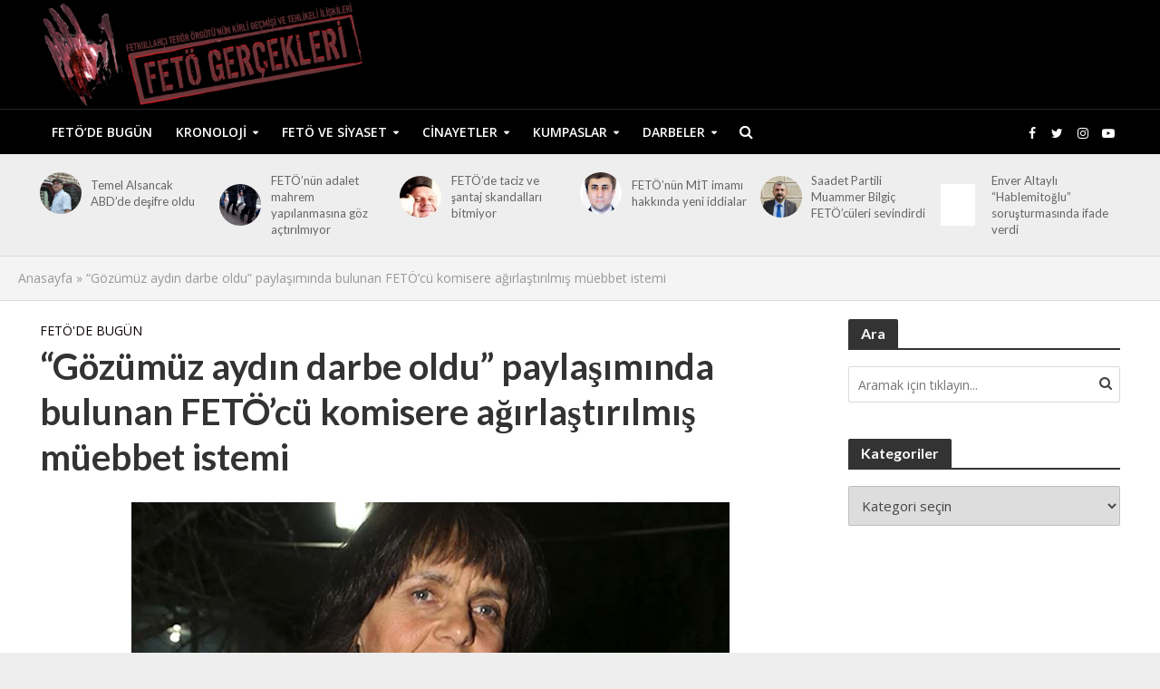

--- FILE ---
content_type: text/html; charset=UTF-8
request_url: http://fetogercekleri.com/gozumuz-aydin-darbe-oldu-paylasiminda-bulunan-fetocu-komisere-agirlastirilmis-muebbet-istemi/
body_size: 21495
content:
<!DOCTYPE html>
<html lang="tr">
<head><style>img.lazy{min-height:1px}</style><link href="http://fetogercekleri.com/wp-content/plugins/w3-total-cache/pub/js/lazyload.min.js" as="script">
<meta charset="UTF-8">
<meta name="viewport" content="width=device-width,initial-scale=1.0">
<link rel="pingback" href="http://fetogercekleri.com/xmlrpc.php">
<link rel="profile" href="https://gmpg.org/xfn/11" />
<meta name='robots' content='index, follow, max-image-preview:large, max-snippet:-1, max-video-preview:-1' />

	<!-- This site is optimized with the Yoast SEO plugin v26.8 - https://yoast.com/product/yoast-seo-wordpress/ -->
	<title>&quot;Gözümüz aydın darbe oldu&quot; paylaşımında bulunan FETÖ&#039;cü komisere ağırlaştırılmış müebbet istemi - Fetö Gerçekleri</title>
	<link rel="canonical" href="https://fetogercekleri.com/gozumuz-aydin-darbe-oldu-paylasiminda-bulunan-fetocu-komisere-agirlastirilmis-muebbet-istemi/" />
	<meta property="og:locale" content="tr_TR" />
	<meta property="og:type" content="article" />
	<meta property="og:title" content="&quot;Gözümüz aydın darbe oldu&quot; paylaşımında bulunan FETÖ&#039;cü komisere ağırlaştırılmış müebbet istemi - Fetö Gerçekleri" />
	<meta property="og:description" content="Diyarbakır Cumhuriyet Başsavcılığınca Fetullahçı Terör Örgütü (FETÖ) soruşturması kapsamında tutuklu bulunan eski komiser yardımcısı Nurdan Özdemir hakkında hazırlanan iddianame, 5. Ağır Ceza Mahkemesince kabul edildi. İddianamede, FETÖ/PDY&#8217;nin terminolojisi, örgütün yapısı ve işleyişi, hiyerarşisi, kamu personeli ile öğrencilerin örgüte kazandırılması yöntemleri, örgütün mali yapılanması, gelir kaynakları ve kripto haberleşme programlarına ilişkin bilgiler detaylı bir şekilde yer aldı. &#8220;Gözümüz aydın&#8221; [&hellip;]" />
	<meta property="og:url" content="https://fetogercekleri.com/gozumuz-aydin-darbe-oldu-paylasiminda-bulunan-fetocu-komisere-agirlastirilmis-muebbet-istemi/" />
	<meta property="og:site_name" content="Fetö Gerçekleri" />
	<meta property="article:publisher" content="https://www.facebook.com/fetogerceklericom" />
	<meta property="article:published_time" content="2017-01-18T08:42:52+00:00" />
	<meta property="og:image" content="https://fetogercekleri.com/wp-content/uploads/2017/01/Nurdan-Özdemir.jpg" />
	<meta property="og:image:width" content="660" />
	<meta property="og:image:height" content="370" />
	<meta property="og:image:type" content="image/jpeg" />
	<meta name="author" content="admin" />
	<meta name="twitter:card" content="summary_large_image" />
	<meta name="twitter:creator" content="@fetogercekleri" />
	<meta name="twitter:site" content="@fetogercekleri" />
	<meta name="twitter:label1" content="Yazan:" />
	<meta name="twitter:data1" content="admin" />
	<meta name="twitter:label2" content="Tahmini okuma süresi" />
	<meta name="twitter:data2" content="2 dakika" />
	<script type="application/ld+json" class="yoast-schema-graph">{"@context":"https://schema.org","@graph":[{"@type":"Article","@id":"https://fetogercekleri.com/gozumuz-aydin-darbe-oldu-paylasiminda-bulunan-fetocu-komisere-agirlastirilmis-muebbet-istemi/#article","isPartOf":{"@id":"https://fetogercekleri.com/gozumuz-aydin-darbe-oldu-paylasiminda-bulunan-fetocu-komisere-agirlastirilmis-muebbet-istemi/"},"author":{"name":"admin","@id":"https://fetogercekleri.com/#/schema/person/c0b37f42df98d7c1e646e72a5be58991"},"headline":"&#8220;Gözümüz aydın darbe oldu&#8221; paylaşımında bulunan FETÖ&#8217;cü komisere ağırlaştırılmış müebbet istemi","datePublished":"2017-01-18T08:42:52+00:00","mainEntityOfPage":{"@id":"https://fetogercekleri.com/gozumuz-aydin-darbe-oldu-paylasiminda-bulunan-fetocu-komisere-agirlastirilmis-muebbet-istemi/"},"wordCount":443,"publisher":{"@id":"https://fetogercekleri.com/#organization"},"image":{"@id":"https://fetogercekleri.com/gozumuz-aydin-darbe-oldu-paylasiminda-bulunan-fetocu-komisere-agirlastirilmis-muebbet-istemi/#primaryimage"},"thumbnailUrl":"https://fetogercekleri.com/wp-content/uploads/2017/01/Nurdan-Özdemir.jpg","keywords":["15 Temmuz","15 Temmuz darbe","15 Temmuz darbe FETÖ","15 Temmuz darbe girişimi","15 Temmuz darbe girişimi FETÖ","15 Temmuz FETÖ","FETÖ"],"articleSection":["FETÖ'de Bugün"],"inLanguage":"tr"},{"@type":"WebPage","@id":"https://fetogercekleri.com/gozumuz-aydin-darbe-oldu-paylasiminda-bulunan-fetocu-komisere-agirlastirilmis-muebbet-istemi/","url":"https://fetogercekleri.com/gozumuz-aydin-darbe-oldu-paylasiminda-bulunan-fetocu-komisere-agirlastirilmis-muebbet-istemi/","name":"\"Gözümüz aydın darbe oldu\" paylaşımında bulunan FETÖ'cü komisere ağırlaştırılmış müebbet istemi - Fetö Gerçekleri","isPartOf":{"@id":"https://fetogercekleri.com/#website"},"primaryImageOfPage":{"@id":"https://fetogercekleri.com/gozumuz-aydin-darbe-oldu-paylasiminda-bulunan-fetocu-komisere-agirlastirilmis-muebbet-istemi/#primaryimage"},"image":{"@id":"https://fetogercekleri.com/gozumuz-aydin-darbe-oldu-paylasiminda-bulunan-fetocu-komisere-agirlastirilmis-muebbet-istemi/#primaryimage"},"thumbnailUrl":"https://fetogercekleri.com/wp-content/uploads/2017/01/Nurdan-Özdemir.jpg","datePublished":"2017-01-18T08:42:52+00:00","breadcrumb":{"@id":"https://fetogercekleri.com/gozumuz-aydin-darbe-oldu-paylasiminda-bulunan-fetocu-komisere-agirlastirilmis-muebbet-istemi/#breadcrumb"},"inLanguage":"tr","potentialAction":[{"@type":"ReadAction","target":["https://fetogercekleri.com/gozumuz-aydin-darbe-oldu-paylasiminda-bulunan-fetocu-komisere-agirlastirilmis-muebbet-istemi/"]}]},{"@type":"ImageObject","inLanguage":"tr","@id":"https://fetogercekleri.com/gozumuz-aydin-darbe-oldu-paylasiminda-bulunan-fetocu-komisere-agirlastirilmis-muebbet-istemi/#primaryimage","url":"https://fetogercekleri.com/wp-content/uploads/2017/01/Nurdan-Özdemir.jpg","contentUrl":"https://fetogercekleri.com/wp-content/uploads/2017/01/Nurdan-Özdemir.jpg","width":660,"height":370},{"@type":"BreadcrumbList","@id":"https://fetogercekleri.com/gozumuz-aydin-darbe-oldu-paylasiminda-bulunan-fetocu-komisere-agirlastirilmis-muebbet-istemi/#breadcrumb","itemListElement":[{"@type":"ListItem","position":1,"name":"Anasayfa","item":"https://fetogercekleri.com/"},{"@type":"ListItem","position":2,"name":"&#8220;Gözümüz aydın darbe oldu&#8221; paylaşımında bulunan FETÖ&#8217;cü komisere ağırlaştırılmış müebbet istemi"}]},{"@type":"WebSite","@id":"https://fetogercekleri.com/#website","url":"https://fetogercekleri.com/","name":"Fetö Gerçekleri","description":"","publisher":{"@id":"https://fetogercekleri.com/#organization"},"potentialAction":[{"@type":"SearchAction","target":{"@type":"EntryPoint","urlTemplate":"https://fetogercekleri.com/?s={search_term_string}"},"query-input":{"@type":"PropertyValueSpecification","valueRequired":true,"valueName":"search_term_string"}}],"inLanguage":"tr"},{"@type":"Organization","@id":"https://fetogercekleri.com/#organization","name":"Fetö Gerçekleri","url":"https://fetogercekleri.com/","logo":{"@type":"ImageObject","inLanguage":"tr","@id":"https://fetogercekleri.com/#/schema/logo/image/","url":"https://fetogercekleri.com/wp-content/uploads/2017/02/fetogercekleri-logotype-r1.png","contentUrl":"https://fetogercekleri.com/wp-content/uploads/2017/02/fetogercekleri-logotype-r1.png","width":500,"height":150,"caption":"Fetö Gerçekleri"},"image":{"@id":"https://fetogercekleri.com/#/schema/logo/image/"},"sameAs":["https://www.facebook.com/fetogerceklericom","https://x.com/fetogercekleri"]},{"@type":"Person","@id":"https://fetogercekleri.com/#/schema/person/c0b37f42df98d7c1e646e72a5be58991","name":"admin","image":{"@type":"ImageObject","inLanguage":"tr","@id":"https://fetogercekleri.com/#/schema/person/image/","url":"https://secure.gravatar.com/avatar/b15e93d2cd5f224ca005ca20d079a4ab17ef332c54872b5104e4e955e0165cbe?s=96&d=mm&r=g","contentUrl":"https://secure.gravatar.com/avatar/b15e93d2cd5f224ca005ca20d079a4ab17ef332c54872b5104e4e955e0165cbe?s=96&d=mm&r=g","caption":"admin"},"sameAs":["http://fetodeneme.com"],"url":"https://fetogercekleri.com/author/admin/"}]}</script>
	<!-- / Yoast SEO plugin. -->


<link rel='dns-prefetch' href='//fonts.googleapis.com' />
<link rel="alternate" type="application/rss+xml" title="Fetö Gerçekleri &raquo; akışı" href="https://fetogercekleri.com/feed/" />
<link rel="alternate" type="application/rss+xml" title="Fetö Gerçekleri &raquo; yorum akışı" href="https://fetogercekleri.com/comments/feed/" />
<link rel="alternate" type="application/rss+xml" title="Fetö Gerçekleri &raquo; &#8220;Gözümüz aydın darbe oldu&#8221; paylaşımında bulunan FETÖ&#8217;cü komisere ağırlaştırılmış müebbet istemi yorum akışı" href="https://fetogercekleri.com/gozumuz-aydin-darbe-oldu-paylasiminda-bulunan-fetocu-komisere-agirlastirilmis-muebbet-istemi/feed/" />
<link rel="alternate" title="oEmbed (JSON)" type="application/json+oembed" href="https://fetogercekleri.com/wp-json/oembed/1.0/embed?url=https%3A%2F%2Ffetogercekleri.com%2Fgozumuz-aydin-darbe-oldu-paylasiminda-bulunan-fetocu-komisere-agirlastirilmis-muebbet-istemi%2F" />
<link rel="alternate" title="oEmbed (XML)" type="text/xml+oembed" href="https://fetogercekleri.com/wp-json/oembed/1.0/embed?url=https%3A%2F%2Ffetogercekleri.com%2Fgozumuz-aydin-darbe-oldu-paylasiminda-bulunan-fetocu-komisere-agirlastirilmis-muebbet-istemi%2F&#038;format=xml" />
<style id='wp-img-auto-sizes-contain-inline-css' type='text/css'>
img:is([sizes=auto i],[sizes^="auto," i]){contain-intrinsic-size:3000px 1500px}
/*# sourceURL=wp-img-auto-sizes-contain-inline-css */
</style>
<style id='wp-emoji-styles-inline-css' type='text/css'>

	img.wp-smiley, img.emoji {
		display: inline !important;
		border: none !important;
		box-shadow: none !important;
		height: 1em !important;
		width: 1em !important;
		margin: 0 0.07em !important;
		vertical-align: -0.1em !important;
		background: none !important;
		padding: 0 !important;
	}
/*# sourceURL=wp-emoji-styles-inline-css */
</style>
<style id='wp-block-library-inline-css' type='text/css'>
:root{--wp-block-synced-color:#7a00df;--wp-block-synced-color--rgb:122,0,223;--wp-bound-block-color:var(--wp-block-synced-color);--wp-editor-canvas-background:#ddd;--wp-admin-theme-color:#007cba;--wp-admin-theme-color--rgb:0,124,186;--wp-admin-theme-color-darker-10:#006ba1;--wp-admin-theme-color-darker-10--rgb:0,107,160.5;--wp-admin-theme-color-darker-20:#005a87;--wp-admin-theme-color-darker-20--rgb:0,90,135;--wp-admin-border-width-focus:2px}@media (min-resolution:192dpi){:root{--wp-admin-border-width-focus:1.5px}}.wp-element-button{cursor:pointer}:root .has-very-light-gray-background-color{background-color:#eee}:root .has-very-dark-gray-background-color{background-color:#313131}:root .has-very-light-gray-color{color:#eee}:root .has-very-dark-gray-color{color:#313131}:root .has-vivid-green-cyan-to-vivid-cyan-blue-gradient-background{background:linear-gradient(135deg,#00d084,#0693e3)}:root .has-purple-crush-gradient-background{background:linear-gradient(135deg,#34e2e4,#4721fb 50%,#ab1dfe)}:root .has-hazy-dawn-gradient-background{background:linear-gradient(135deg,#faaca8,#dad0ec)}:root .has-subdued-olive-gradient-background{background:linear-gradient(135deg,#fafae1,#67a671)}:root .has-atomic-cream-gradient-background{background:linear-gradient(135deg,#fdd79a,#004a59)}:root .has-nightshade-gradient-background{background:linear-gradient(135deg,#330968,#31cdcf)}:root .has-midnight-gradient-background{background:linear-gradient(135deg,#020381,#2874fc)}:root{--wp--preset--font-size--normal:16px;--wp--preset--font-size--huge:42px}.has-regular-font-size{font-size:1em}.has-larger-font-size{font-size:2.625em}.has-normal-font-size{font-size:var(--wp--preset--font-size--normal)}.has-huge-font-size{font-size:var(--wp--preset--font-size--huge)}.has-text-align-center{text-align:center}.has-text-align-left{text-align:left}.has-text-align-right{text-align:right}.has-fit-text{white-space:nowrap!important}#end-resizable-editor-section{display:none}.aligncenter{clear:both}.items-justified-left{justify-content:flex-start}.items-justified-center{justify-content:center}.items-justified-right{justify-content:flex-end}.items-justified-space-between{justify-content:space-between}.screen-reader-text{border:0;clip-path:inset(50%);height:1px;margin:-1px;overflow:hidden;padding:0;position:absolute;width:1px;word-wrap:normal!important}.screen-reader-text:focus{background-color:#ddd;clip-path:none;color:#444;display:block;font-size:1em;height:auto;left:5px;line-height:normal;padding:15px 23px 14px;text-decoration:none;top:5px;width:auto;z-index:100000}html :where(.has-border-color){border-style:solid}html :where([style*=border-top-color]){border-top-style:solid}html :where([style*=border-right-color]){border-right-style:solid}html :where([style*=border-bottom-color]){border-bottom-style:solid}html :where([style*=border-left-color]){border-left-style:solid}html :where([style*=border-width]){border-style:solid}html :where([style*=border-top-width]){border-top-style:solid}html :where([style*=border-right-width]){border-right-style:solid}html :where([style*=border-bottom-width]){border-bottom-style:solid}html :where([style*=border-left-width]){border-left-style:solid}html :where(img[class*=wp-image-]){height:auto;max-width:100%}:where(figure){margin:0 0 1em}html :where(.is-position-sticky){--wp-admin--admin-bar--position-offset:var(--wp-admin--admin-bar--height,0px)}@media screen and (max-width:600px){html :where(.is-position-sticky){--wp-admin--admin-bar--position-offset:0px}}

/*# sourceURL=wp-block-library-inline-css */
</style><style id='global-styles-inline-css' type='text/css'>
:root{--wp--preset--aspect-ratio--square: 1;--wp--preset--aspect-ratio--4-3: 4/3;--wp--preset--aspect-ratio--3-4: 3/4;--wp--preset--aspect-ratio--3-2: 3/2;--wp--preset--aspect-ratio--2-3: 2/3;--wp--preset--aspect-ratio--16-9: 16/9;--wp--preset--aspect-ratio--9-16: 9/16;--wp--preset--color--black: #000000;--wp--preset--color--cyan-bluish-gray: #abb8c3;--wp--preset--color--white: #ffffff;--wp--preset--color--pale-pink: #f78da7;--wp--preset--color--vivid-red: #cf2e2e;--wp--preset--color--luminous-vivid-orange: #ff6900;--wp--preset--color--luminous-vivid-amber: #fcb900;--wp--preset--color--light-green-cyan: #7bdcb5;--wp--preset--color--vivid-green-cyan: #00d084;--wp--preset--color--pale-cyan-blue: #8ed1fc;--wp--preset--color--vivid-cyan-blue: #0693e3;--wp--preset--color--vivid-purple: #9b51e0;--wp--preset--color--herald-acc: #0a0000;--wp--preset--color--herald-meta: #999999;--wp--preset--color--herald-txt: #444444;--wp--preset--color--herald-bg: #ffffff;--wp--preset--gradient--vivid-cyan-blue-to-vivid-purple: linear-gradient(135deg,rgb(6,147,227) 0%,rgb(155,81,224) 100%);--wp--preset--gradient--light-green-cyan-to-vivid-green-cyan: linear-gradient(135deg,rgb(122,220,180) 0%,rgb(0,208,130) 100%);--wp--preset--gradient--luminous-vivid-amber-to-luminous-vivid-orange: linear-gradient(135deg,rgb(252,185,0) 0%,rgb(255,105,0) 100%);--wp--preset--gradient--luminous-vivid-orange-to-vivid-red: linear-gradient(135deg,rgb(255,105,0) 0%,rgb(207,46,46) 100%);--wp--preset--gradient--very-light-gray-to-cyan-bluish-gray: linear-gradient(135deg,rgb(238,238,238) 0%,rgb(169,184,195) 100%);--wp--preset--gradient--cool-to-warm-spectrum: linear-gradient(135deg,rgb(74,234,220) 0%,rgb(151,120,209) 20%,rgb(207,42,186) 40%,rgb(238,44,130) 60%,rgb(251,105,98) 80%,rgb(254,248,76) 100%);--wp--preset--gradient--blush-light-purple: linear-gradient(135deg,rgb(255,206,236) 0%,rgb(152,150,240) 100%);--wp--preset--gradient--blush-bordeaux: linear-gradient(135deg,rgb(254,205,165) 0%,rgb(254,45,45) 50%,rgb(107,0,62) 100%);--wp--preset--gradient--luminous-dusk: linear-gradient(135deg,rgb(255,203,112) 0%,rgb(199,81,192) 50%,rgb(65,88,208) 100%);--wp--preset--gradient--pale-ocean: linear-gradient(135deg,rgb(255,245,203) 0%,rgb(182,227,212) 50%,rgb(51,167,181) 100%);--wp--preset--gradient--electric-grass: linear-gradient(135deg,rgb(202,248,128) 0%,rgb(113,206,126) 100%);--wp--preset--gradient--midnight: linear-gradient(135deg,rgb(2,3,129) 0%,rgb(40,116,252) 100%);--wp--preset--font-size--small: 12.8px;--wp--preset--font-size--medium: 20px;--wp--preset--font-size--large: 22.4px;--wp--preset--font-size--x-large: 42px;--wp--preset--font-size--normal: 16px;--wp--preset--font-size--huge: 28.8px;--wp--preset--spacing--20: 0.44rem;--wp--preset--spacing--30: 0.67rem;--wp--preset--spacing--40: 1rem;--wp--preset--spacing--50: 1.5rem;--wp--preset--spacing--60: 2.25rem;--wp--preset--spacing--70: 3.38rem;--wp--preset--spacing--80: 5.06rem;--wp--preset--shadow--natural: 6px 6px 9px rgba(0, 0, 0, 0.2);--wp--preset--shadow--deep: 12px 12px 50px rgba(0, 0, 0, 0.4);--wp--preset--shadow--sharp: 6px 6px 0px rgba(0, 0, 0, 0.2);--wp--preset--shadow--outlined: 6px 6px 0px -3px rgb(255, 255, 255), 6px 6px rgb(0, 0, 0);--wp--preset--shadow--crisp: 6px 6px 0px rgb(0, 0, 0);}:where(.is-layout-flex){gap: 0.5em;}:where(.is-layout-grid){gap: 0.5em;}body .is-layout-flex{display: flex;}.is-layout-flex{flex-wrap: wrap;align-items: center;}.is-layout-flex > :is(*, div){margin: 0;}body .is-layout-grid{display: grid;}.is-layout-grid > :is(*, div){margin: 0;}:where(.wp-block-columns.is-layout-flex){gap: 2em;}:where(.wp-block-columns.is-layout-grid){gap: 2em;}:where(.wp-block-post-template.is-layout-flex){gap: 1.25em;}:where(.wp-block-post-template.is-layout-grid){gap: 1.25em;}.has-black-color{color: var(--wp--preset--color--black) !important;}.has-cyan-bluish-gray-color{color: var(--wp--preset--color--cyan-bluish-gray) !important;}.has-white-color{color: var(--wp--preset--color--white) !important;}.has-pale-pink-color{color: var(--wp--preset--color--pale-pink) !important;}.has-vivid-red-color{color: var(--wp--preset--color--vivid-red) !important;}.has-luminous-vivid-orange-color{color: var(--wp--preset--color--luminous-vivid-orange) !important;}.has-luminous-vivid-amber-color{color: var(--wp--preset--color--luminous-vivid-amber) !important;}.has-light-green-cyan-color{color: var(--wp--preset--color--light-green-cyan) !important;}.has-vivid-green-cyan-color{color: var(--wp--preset--color--vivid-green-cyan) !important;}.has-pale-cyan-blue-color{color: var(--wp--preset--color--pale-cyan-blue) !important;}.has-vivid-cyan-blue-color{color: var(--wp--preset--color--vivid-cyan-blue) !important;}.has-vivid-purple-color{color: var(--wp--preset--color--vivid-purple) !important;}.has-black-background-color{background-color: var(--wp--preset--color--black) !important;}.has-cyan-bluish-gray-background-color{background-color: var(--wp--preset--color--cyan-bluish-gray) !important;}.has-white-background-color{background-color: var(--wp--preset--color--white) !important;}.has-pale-pink-background-color{background-color: var(--wp--preset--color--pale-pink) !important;}.has-vivid-red-background-color{background-color: var(--wp--preset--color--vivid-red) !important;}.has-luminous-vivid-orange-background-color{background-color: var(--wp--preset--color--luminous-vivid-orange) !important;}.has-luminous-vivid-amber-background-color{background-color: var(--wp--preset--color--luminous-vivid-amber) !important;}.has-light-green-cyan-background-color{background-color: var(--wp--preset--color--light-green-cyan) !important;}.has-vivid-green-cyan-background-color{background-color: var(--wp--preset--color--vivid-green-cyan) !important;}.has-pale-cyan-blue-background-color{background-color: var(--wp--preset--color--pale-cyan-blue) !important;}.has-vivid-cyan-blue-background-color{background-color: var(--wp--preset--color--vivid-cyan-blue) !important;}.has-vivid-purple-background-color{background-color: var(--wp--preset--color--vivid-purple) !important;}.has-black-border-color{border-color: var(--wp--preset--color--black) !important;}.has-cyan-bluish-gray-border-color{border-color: var(--wp--preset--color--cyan-bluish-gray) !important;}.has-white-border-color{border-color: var(--wp--preset--color--white) !important;}.has-pale-pink-border-color{border-color: var(--wp--preset--color--pale-pink) !important;}.has-vivid-red-border-color{border-color: var(--wp--preset--color--vivid-red) !important;}.has-luminous-vivid-orange-border-color{border-color: var(--wp--preset--color--luminous-vivid-orange) !important;}.has-luminous-vivid-amber-border-color{border-color: var(--wp--preset--color--luminous-vivid-amber) !important;}.has-light-green-cyan-border-color{border-color: var(--wp--preset--color--light-green-cyan) !important;}.has-vivid-green-cyan-border-color{border-color: var(--wp--preset--color--vivid-green-cyan) !important;}.has-pale-cyan-blue-border-color{border-color: var(--wp--preset--color--pale-cyan-blue) !important;}.has-vivid-cyan-blue-border-color{border-color: var(--wp--preset--color--vivid-cyan-blue) !important;}.has-vivid-purple-border-color{border-color: var(--wp--preset--color--vivid-purple) !important;}.has-vivid-cyan-blue-to-vivid-purple-gradient-background{background: var(--wp--preset--gradient--vivid-cyan-blue-to-vivid-purple) !important;}.has-light-green-cyan-to-vivid-green-cyan-gradient-background{background: var(--wp--preset--gradient--light-green-cyan-to-vivid-green-cyan) !important;}.has-luminous-vivid-amber-to-luminous-vivid-orange-gradient-background{background: var(--wp--preset--gradient--luminous-vivid-amber-to-luminous-vivid-orange) !important;}.has-luminous-vivid-orange-to-vivid-red-gradient-background{background: var(--wp--preset--gradient--luminous-vivid-orange-to-vivid-red) !important;}.has-very-light-gray-to-cyan-bluish-gray-gradient-background{background: var(--wp--preset--gradient--very-light-gray-to-cyan-bluish-gray) !important;}.has-cool-to-warm-spectrum-gradient-background{background: var(--wp--preset--gradient--cool-to-warm-spectrum) !important;}.has-blush-light-purple-gradient-background{background: var(--wp--preset--gradient--blush-light-purple) !important;}.has-blush-bordeaux-gradient-background{background: var(--wp--preset--gradient--blush-bordeaux) !important;}.has-luminous-dusk-gradient-background{background: var(--wp--preset--gradient--luminous-dusk) !important;}.has-pale-ocean-gradient-background{background: var(--wp--preset--gradient--pale-ocean) !important;}.has-electric-grass-gradient-background{background: var(--wp--preset--gradient--electric-grass) !important;}.has-midnight-gradient-background{background: var(--wp--preset--gradient--midnight) !important;}.has-small-font-size{font-size: var(--wp--preset--font-size--small) !important;}.has-medium-font-size{font-size: var(--wp--preset--font-size--medium) !important;}.has-large-font-size{font-size: var(--wp--preset--font-size--large) !important;}.has-x-large-font-size{font-size: var(--wp--preset--font-size--x-large) !important;}
/*# sourceURL=global-styles-inline-css */
</style>

<style id='classic-theme-styles-inline-css' type='text/css'>
/*! This file is auto-generated */
.wp-block-button__link{color:#fff;background-color:#32373c;border-radius:9999px;box-shadow:none;text-decoration:none;padding:calc(.667em + 2px) calc(1.333em + 2px);font-size:1.125em}.wp-block-file__button{background:#32373c;color:#fff;text-decoration:none}
/*# sourceURL=/wp-includes/css/classic-themes.min.css */
</style>
<link rel='stylesheet' id='mks_shortcodes_simple_line_icons-css' href='http://fetogercekleri.com/wp-content/plugins/meks-flexible-shortcodes/css/simple-line/simple-line-icons.css?ver=1.3.8' type='text/css' media='screen' />
<link rel='stylesheet' id='mks_shortcodes_css-css' href='http://fetogercekleri.com/wp-content/plugins/meks-flexible-shortcodes/css/style.css?ver=1.3.8' type='text/css' media='screen' />
<link rel='stylesheet' id='herald-fonts-css' href="https://fonts.googleapis.com/css?family=Open+Sans%3A400%2C600%7CLato%3A400%2C700&#038;subset=latin&#038;ver=2.6.1" type='text/css' media='all' />
<link rel='stylesheet' id='herald-main-css' href='http://fetogercekleri.com/wp-content/themes/herald/assets/css/min.css?ver=2.6.1' type='text/css' media='all' />
<style id='herald-main-inline-css' type='text/css'>
h1, .h1, .herald-no-sid .herald-posts .h2{ font-size: 4.0rem; }h2, .h2, .herald-no-sid .herald-posts .h3{ font-size: 3.3rem; }h3, .h3, .herald-no-sid .herald-posts .h4 { font-size: 2.8rem; }h4, .h4, .herald-no-sid .herald-posts .h5 { font-size: 2.3rem; }h5, .h5, .herald-no-sid .herald-posts .h6 { font-size: 1.9rem; }h6, .h6, .herald-no-sid .herald-posts .h7 { font-size: 1.6rem; }.h7 {font-size: 1.4rem;}.herald-entry-content, .herald-sidebar{font-size: 1.6rem;}.entry-content .entry-headline{font-size: 1.9rem;}body{font-size: 1.6rem;}.widget{font-size: 1.5rem;}.herald-menu{font-size: 1.4rem;}.herald-mod-title .herald-mod-h, .herald-sidebar .widget-title{font-size: 1.6rem;}.entry-meta .meta-item, .entry-meta a, .entry-meta span{font-size: 1.4rem;}.entry-meta.meta-small .meta-item, .entry-meta.meta-small a, .entry-meta.meta-small span{font-size: 1.3rem;}.herald-site-header .header-top,.header-top .herald-in-popup,.header-top .herald-menu ul {background: #111111;color: #aaaaaa;}.header-top a {color: #aaaaaa;}.header-top a:hover,.header-top .herald-menu li:hover > a{color: #ffffff;}.header-top .herald-menu-popup:hover > span,.header-top .herald-menu-popup-search span:hover,.header-top .herald-menu-popup-search.herald-search-active{color: #ffffff;}#wp-calendar tbody td a{background: #0a0000;color:#FFF;}.header-top .herald-login #loginform label,.header-top .herald-login p,.header-top a.btn-logout {color: #ffffff;}.header-top .herald-login #loginform input {color: #111111;}.header-top .herald-login .herald-registration-link:after {background: rgba(255,255,255,0.25);}.header-top .herald-login #loginform input[type=submit],.header-top .herald-in-popup .btn-logout {background-color: #ffffff;color: #111111;}.header-top a.btn-logout:hover{color: #111111;}.header-middle{background-color: #000000;color: #ffffff;}.header-middle a{color: #ffffff;}.header-middle.herald-header-wraper,.header-middle .col-lg-12{height: 120px;}.header-middle .site-title img{max-height: 120px;}.header-middle .sub-menu{background-color: #ffffff;}.header-middle .sub-menu a,.header-middle .herald-search-submit:hover,.header-middle li.herald-mega-menu .col-lg-3 a:hover,.header-middle li.herald-mega-menu .col-lg-3 a:hover:after{color: #111111;}.header-middle .herald-menu li:hover > a,.header-middle .herald-menu-popup-search:hover > span,.header-middle .herald-cart-icon:hover > a{color: #111111;background-color: #ffffff;}.header-middle .current-menu-parent a,.header-middle .current-menu-ancestor a,.header-middle .current_page_item > a,.header-middle .current-menu-item > a{background-color: rgba(255,255,255,0.2); }.header-middle .sub-menu > li > a,.header-middle .herald-search-submit,.header-middle li.herald-mega-menu .col-lg-3 a{color: rgba(17,17,17,0.7); }.header-middle .sub-menu > li:hover > a{color: #111111; }.header-middle .herald-in-popup{background-color: #ffffff;}.header-middle .herald-menu-popup a{color: #111111;}.header-middle .herald-in-popup{background-color: #ffffff;}.header-middle .herald-search-input{color: #111111;}.header-middle .herald-menu-popup a{color: #111111;}.header-middle .herald-menu-popup > span,.header-middle .herald-search-active > span{color: #ffffff;}.header-middle .herald-menu-popup:hover > span,.header-middle .herald-search-active > span{background-color: #ffffff;color: #111111;}.header-middle .herald-login #loginform label,.header-middle .herald-login #loginform input,.header-middle .herald-login p,.header-middle a.btn-logout,.header-middle .herald-login .herald-registration-link:hover,.header-middle .herald-login .herald-lost-password-link:hover {color: #111111;}.header-middle .herald-login .herald-registration-link:after {background: rgba(17,17,17,0.15);}.header-middle .herald-login a,.header-middle .herald-username a {color: #111111;}.header-middle .herald-login a:hover,.header-middle .herald-login .herald-registration-link,.header-middle .herald-login .herald-lost-password-link {color: #000000;}.header-middle .herald-login #loginform input[type=submit],.header-middle .herald-in-popup .btn-logout {background-color: #000000;color: #ffffff;}.header-middle a.btn-logout:hover{color: #ffffff;}.header-bottom{background: #000000;color: #ffffff;}.header-bottom a,.header-bottom .herald-site-header .herald-search-submit{color: #ffffff;}.header-bottom a:hover{color: #424242;}.header-bottom a:hover,.header-bottom .herald-menu li:hover > a,.header-bottom li.herald-mega-menu .col-lg-3 a:hover:after{color: #424242;}.header-bottom .herald-menu li:hover > a,.header-bottom .herald-menu-popup-search:hover > span,.header-bottom .herald-cart-icon:hover > a {color: #424242;background-color: #ffffff;}.header-bottom .current-menu-parent a,.header-bottom .current-menu-ancestor a,.header-bottom .current_page_item > a,.header-bottom .current-menu-item > a {background-color: rgba(255,255,255,0.2); }.header-bottom .sub-menu{background-color: #ffffff;}.header-bottom .herald-menu li.herald-mega-menu .col-lg-3 a,.header-bottom .sub-menu > li > a,.header-bottom .herald-search-submit{color: rgba(66,66,66,0.7); }.header-bottom .herald-menu li.herald-mega-menu .col-lg-3 a:hover,.header-bottom .sub-menu > li:hover > a{color: #424242; }.header-bottom .sub-menu > li > a,.header-bottom .herald-search-submit{color: rgba(66,66,66,0.7); }.header-bottom .sub-menu > li:hover > a{color: #424242; }.header-bottom .herald-in-popup {background-color: #ffffff;}.header-bottom .herald-menu-popup a {color: #424242;}.header-bottom .herald-in-popup,.header-bottom .herald-search-input {background-color: #ffffff;}.header-bottom .herald-menu-popup a,.header-bottom .herald-search-input{color: #424242;}.header-bottom .herald-menu-popup > span,.header-bottom .herald-search-active > span{color: #ffffff;}.header-bottom .herald-menu-popup:hover > span,.header-bottom .herald-search-active > span{background-color: #ffffff;color: #424242;}.header-bottom .herald-login #loginform label,.header-bottom .herald-login #loginform input,.header-bottom .herald-login p,.header-bottom a.btn-logout,.header-bottom .herald-login .herald-registration-link:hover,.header-bottom .herald-login .herald-lost-password-link:hover,.herald-responsive-header .herald-login #loginform label,.herald-responsive-header .herald-login #loginform input,.herald-responsive-header .herald-login p,.herald-responsive-header a.btn-logout,.herald-responsive-header .herald-login .herald-registration-link:hover,.herald-responsive-header .herald-login .herald-lost-password-link:hover {color: #424242;}.header-bottom .herald-login .herald-registration-link:after,.herald-responsive-header .herald-login .herald-registration-link:after {background: rgba(66,66,66,0.15);}.header-bottom .herald-login a,.herald-responsive-header .herald-login a {color: #424242;}.header-bottom .herald-login a:hover,.header-bottom .herald-login .herald-registration-link,.header-bottom .herald-login .herald-lost-password-link,.herald-responsive-header .herald-login a:hover,.herald-responsive-header .herald-login .herald-registration-link,.herald-responsive-header .herald-login .herald-lost-password-link {color: #000000;}.header-bottom .herald-login #loginform input[type=submit],.herald-responsive-header .herald-login #loginform input[type=submit],.header-bottom .herald-in-popup .btn-logout,.herald-responsive-header .herald-in-popup .btn-logout {background-color: #000000;color: #ffffff;}.header-bottom a.btn-logout:hover,.herald-responsive-header a.btn-logout:hover {color: #ffffff;}.herald-header-sticky{background: #000000;color: #ffffff;}.herald-header-sticky a{color: #ffffff;}.herald-header-sticky .herald-menu li:hover > a{color: #444444;background-color: #ffffff;}.herald-header-sticky .sub-menu{background-color: #ffffff;}.herald-header-sticky .sub-menu a{color: #444444;}.herald-header-sticky .sub-menu > li:hover > a{color: #000000;}.herald-header-sticky .herald-in-popup,.herald-header-sticky .herald-search-input {background-color: #ffffff;}.herald-header-sticky .herald-menu-popup a{color: #444444;}.herald-header-sticky .herald-menu-popup > span,.herald-header-sticky .herald-search-active > span{color: #ffffff;}.herald-header-sticky .herald-menu-popup:hover > span,.herald-header-sticky .herald-search-active > span{background-color: #ffffff;color: #444444;}.herald-header-sticky .herald-search-input,.herald-header-sticky .herald-search-submit{color: #444444;}.herald-header-sticky .herald-menu li:hover > a,.herald-header-sticky .herald-menu-popup-search:hover > span,.herald-header-sticky .herald-cart-icon:hover a {color: #444444;background-color: #ffffff;}.herald-header-sticky .herald-login #loginform label,.herald-header-sticky .herald-login #loginform input,.herald-header-sticky .herald-login p,.herald-header-sticky a.btn-logout,.herald-header-sticky .herald-login .herald-registration-link:hover,.herald-header-sticky .herald-login .herald-lost-password-link:hover {color: #444444;}.herald-header-sticky .herald-login .herald-registration-link:after {background: rgba(68,68,68,0.15);}.herald-header-sticky .herald-login a {color: #444444;}.herald-header-sticky .herald-login a:hover,.herald-header-sticky .herald-login .herald-registration-link,.herald-header-sticky .herald-login .herald-lost-password-link {color: #000000;}.herald-header-sticky .herald-login #loginform input[type=submit],.herald-header-sticky .herald-in-popup .btn-logout {background-color: #000000;color: #ffffff;}.herald-header-sticky a.btn-logout:hover{color: #ffffff;}.header-trending{background: #eeeeee;color: #666666;}.header-trending a{color: #666666;}.header-trending a:hover{color: #111111;}.header-bottom{ border-top: 1px solid rgba(255,255,255,0.15);}.herald-site-content { margin-top: 1px; }body {background-color:#eeeeee;color: #444444;font-family: 'Open Sans';font-weight: 400;}.herald-site-content{background-color:#ffffff; box-shadow: 0 0 0 1px rgba(68,68,68,0.1);}h1, h2, h3, h4, h5, h6,.h1, .h2, .h3, .h4, .h5, .h6, .h7,.wp-block-cover .wp-block-cover-image-text, .wp-block-cover .wp-block-cover-text, .wp-block-cover h2, .wp-block-cover-image .wp-block-cover-image-text, .wp-block-cover-image .wp-block-cover-text, .wp-block-cover-image h2{font-family: 'Lato';font-weight: 700;}.header-middle .herald-menu,.header-bottom .herald-menu,.herald-header-sticky .herald-menu,.herald-mobile-nav{font-family: 'Open Sans';font-weight: 600;}.herald-menu li.herald-mega-menu .herald-ovrld .meta-category a{font-family: 'Open Sans';font-weight: 400;}.herald-entry-content blockquote p{color: #0a0000;}pre {background: rgba(68,68,68,0.06);border: 1px solid rgba(68,68,68,0.2);}thead {background: rgba(68,68,68,0.06);}a,.entry-title a:hover,.herald-menu .sub-menu li .meta-category a{color: #0a0000;}.entry-meta-wrapper .entry-meta span:before,.entry-meta-wrapper .entry-meta a:before,.entry-meta-wrapper .entry-meta .meta-item:before,.entry-meta-wrapper .entry-meta div,li.herald-mega-menu .sub-menu .entry-title a,.entry-meta-wrapper .herald-author-twitter{color: #444444;}.herald-mod-title h1,.herald-mod-title h2,.herald-mod-title h4{color: #ffffff;}.herald-mod-head:after,.herald-mod-title .herald-color,.widget-title:after,.widget-title span{color: #ffffff;background-color: #333333;}.herald-mod-title .herald-color a{color: #ffffff;}.herald-ovrld .meta-category a,.herald-fa-wrapper .meta-category a{background-color: #0a0000;}.meta-tags a,.widget_tag_cloud a,.herald-share-meta:after,.wp-block-tag-cloud a{background: rgba(51,51,51,0.1);}h1, h2, h3, h4, h5, h6,.entry-title a {color: #333333;}.herald-pagination .page-numbers,.herald-mod-subnav a,.herald-mod-actions a,.herald-slider-controls div,.meta-tags a,.widget.widget_tag_cloud a,.herald-sidebar .mks_autor_link_wrap a,.herald-sidebar .meks-instagram-follow-link a,.mks_themeforest_widget .mks_read_more a,.herald-read-more,.wp-block-tag-cloud a{color: #444444;}.widget.widget_tag_cloud a:hover,.entry-content .meta-tags a:hover,.wp-block-tag-cloud a:hover{background-color: #0a0000;color: #FFF;}.herald-pagination .prev.page-numbers,.herald-pagination .next.page-numbers,.herald-pagination .prev.page-numbers:hover,.herald-pagination .next.page-numbers:hover,.herald-pagination .page-numbers.current,.herald-pagination .page-numbers.current:hover,.herald-next a,.herald-pagination .herald-next a:hover,.herald-prev a,.herald-pagination .herald-prev a:hover,.herald-load-more a,.herald-load-more a:hover,.entry-content .herald-search-submit,.herald-mod-desc .herald-search-submit,.wpcf7-submit,body div.wpforms-container-full .wpforms-form input[type=submit], body div.wpforms-container-full .wpforms-form button[type=submit], body div.wpforms-container-full .wpforms-form .wpforms-page-button {background-color:#0a0000;color: #FFF;}.herald-pagination .page-numbers:hover{background-color: rgba(68,68,68,0.1);}.widget a,.recentcomments a,.widget a:hover,.herald-sticky-next a:hover,.herald-sticky-prev a:hover,.herald-mod-subnav a:hover,.herald-mod-actions a:hover,.herald-slider-controls div:hover,.meta-tags a:hover,.widget_tag_cloud a:hover,.mks_autor_link_wrap a:hover,.meks-instagram-follow-link a:hover,.mks_themeforest_widget .mks_read_more a:hover,.herald-read-more:hover,.widget .entry-title a:hover,li.herald-mega-menu .sub-menu .entry-title a:hover,.entry-meta-wrapper .meta-item:hover a,.entry-meta-wrapper .meta-item:hover a:before,.entry-meta-wrapper .herald-share:hover > span,.entry-meta-wrapper .herald-author-name:hover,.entry-meta-wrapper .herald-author-twitter:hover,.entry-meta-wrapper .herald-author-twitter:hover:before{color:#0a0000;}.widget ul li a,.widget .entry-title a,.herald-author-name,.entry-meta-wrapper .meta-item,.entry-meta-wrapper .meta-item span,.entry-meta-wrapper .meta-item a,.herald-mod-actions a{color: #444444;}.widget li:before{background: rgba(68,68,68,0.3);}.widget_categories .count{background: #0a0000;color: #FFF;}input[type="submit"],button[type="submit"],body div.wpforms-container-full .wpforms-form input[type=submit]:hover, body div.wpforms-container-full .wpforms-form button[type=submit]:hover, body div.wpforms-container-full .wpforms-form .wpforms-page-button:hover,.spinner > div{background-color: #0a0000;}.herald-mod-actions a:hover,.comment-body .edit-link a,.herald-breadcrumbs a:hover{color:#0a0000;}.herald-header-wraper .herald-soc-nav a:hover,.meta-tags span,li.herald-mega-menu .herald-ovrld .entry-title a,li.herald-mega-menu .herald-ovrld .entry-title a:hover,.herald-ovrld .entry-meta .herald-reviews i:before{color: #FFF;}.entry-meta .meta-item, .entry-meta span, .entry-meta a,.meta-category span,.post-date,.recentcomments,.rss-date,.comment-metadata a,.entry-meta a:hover,.herald-menu li.herald-mega-menu .col-lg-3 a:after,.herald-breadcrumbs,.herald-breadcrumbs a,.entry-meta .herald-reviews i:before{color: #999999;}.herald-lay-a .herald-lay-over{background: #ffffff;}.herald-pagination a:hover,input[type="submit"]:hover,button[type="submit"]:hover,.entry-content .herald-search-submit:hover,.wpcf7-submit:hover,.herald-fa-wrapper .meta-category a:hover,.herald-ovrld .meta-category a:hover,.herald-mod-desc .herald-search-submit:hover,.herald-single-sticky .herald-share .meks_ess a:hover,body div.wpforms-container-full .wpforms-form input[type=submit]:hover, body div.wpforms-container-full .wpforms-form button[type=submit]:hover, body div.wpforms-container-full .wpforms-form .wpforms-page-button:hover{cursor: pointer;text-decoration: none;background-image: -moz-linear-gradient(left,rgba(0,0,0,0.1) 0%,rgba(0,0,0,0.1) 100%);background-image: -webkit-gradient(linear,left top,right top,color-stop(0%,rgba(0,0,0,0.1)),color-stop(100%,rgba(0,0,0,0.1)));background-image: -webkit-linear-gradient(left,rgba(0,0,0,0.1) 0%,rgba(0,0,0,0.1) 100%);background-image: -o-linear-gradient(left,rgba(0,0,0,0.1) 0%,rgba(0,0,0,0.1) 100%);background-image: -ms-linear-gradient(left,rgba(0,0,0,0.1) 0%,rgba(0,0,0,0.1) 100%);background-image: linear-gradient(to right,rgba(0,0,0,0.1) 0%,rgba(0,0,0,0.1) 100%);}.herald-sticky-next a,.herald-sticky-prev a{color: #444444;}.herald-sticky-prev a:before,.herald-sticky-next a:before,.herald-comment-action,.meta-tags span,.herald-entry-content .herald-link-pages a{background: #444444;}.herald-sticky-prev a:hover:before,.herald-sticky-next a:hover:before,.herald-comment-action:hover,div.mejs-controls .mejs-time-rail .mejs-time-current,.herald-entry-content .herald-link-pages a:hover{background: #0a0000;} .herald-site-footer{background: #222222;color: #dddddd;}.herald-site-footer .widget-title span{color: #dddddd;background: transparent;}.herald-site-footer .widget-title:before{background:#dddddd;}.herald-site-footer .widget-title:after,.herald-site-footer .widget_tag_cloud a{background: rgba(221,221,221,0.1);}.herald-site-footer .widget li:before{background: rgba(221,221,221,0.3);}.herald-site-footer a,.herald-site-footer .widget a:hover,.herald-site-footer .widget .meta-category a,.herald-site-footer .herald-slider-controls .owl-prev:hover,.herald-site-footer .herald-slider-controls .owl-next:hover,.herald-site-footer .herald-slider-controls .herald-mod-actions:hover{color: #0288d1;}.herald-site-footer .widget a,.herald-site-footer .mks_author_widget h3{color: #dddddd;}.herald-site-footer .entry-meta .meta-item, .herald-site-footer .entry-meta span, .herald-site-footer .entry-meta a, .herald-site-footer .meta-category span, .herald-site-footer .post-date, .herald-site-footer .recentcomments, .herald-site-footer .rss-date, .herald-site-footer .comment-metadata a{color: #aaaaaa;}.herald-site-footer .mks_author_widget .mks_autor_link_wrap a, .herald-site-footer.mks_read_more a, .herald-site-footer .herald-read-more,.herald-site-footer .herald-slider-controls .owl-prev, .herald-site-footer .herald-slider-controls .owl-next, .herald-site-footer .herald-mod-wrap .herald-mod-actions a{border-color: rgba(221,221,221,0.2);}.herald-site-footer .mks_author_widget .mks_autor_link_wrap a:hover, .herald-site-footer.mks_read_more a:hover, .herald-site-footer .herald-read-more:hover,.herald-site-footer .herald-slider-controls .owl-prev:hover, .herald-site-footer .herald-slider-controls .owl-next:hover, .herald-site-footer .herald-mod-wrap .herald-mod-actions a:hover{border-color: rgba(2,136,209,0.5);}.herald-site-footer .widget_search .herald-search-input{color: #222222;}.herald-site-footer .widget_tag_cloud a:hover{background:#0288d1;color:#FFF;}.footer-bottom a{color:#dddddd;}.footer-bottom a:hover,.footer-bottom .herald-copyright a{color:#0288d1;}.footer-bottom .herald-menu li:hover > a{color: #0288d1;}.footer-bottom .sub-menu{background-color: rgba(0,0,0,0.5);} .herald-pagination{border-top: 1px solid rgba(51,51,51,0.1);}.entry-content a:hover,.comment-respond a:hover,.comment-reply-link:hover{border-bottom: 2px solid #0a0000;}.footer-bottom .herald-copyright a:hover{border-bottom: 2px solid #0288d1;}.herald-slider-controls .owl-prev,.herald-slider-controls .owl-next,.herald-mod-wrap .herald-mod-actions a{border: 1px solid rgba(68,68,68,0.2);}.herald-slider-controls .owl-prev:hover,.herald-slider-controls .owl-next:hover,.herald-mod-wrap .herald-mod-actions a:hover,.herald-author .herald-socials-actions .herald-mod-actions a:hover {border-color: rgba(10,0,0,0.5);}#wp-calendar thead th,#wp-calendar tbody td,#wp-calendar tbody td:last-child{border: 1px solid rgba(68,68,68,0.1);}.herald-link-pages{border-bottom: 1px solid rgba(68,68,68,0.1);}.herald-lay-h:after,.herald-site-content .herald-related .herald-lay-h:after,.herald-lay-e:after,.herald-site-content .herald-related .herald-lay-e:after,.herald-lay-j:after,.herald-site-content .herald-related .herald-lay-j:after,.herald-lay-l:after,.herald-site-content .herald-related .herald-lay-l:after {background-color: rgba(68,68,68,0.1);}.wp-block-button__link,.wp-block-search__button{background: #0a0000;}.wp-block-search__button{color: #ffffff;}input[type="text"],input[type="search"],input[type="email"], input[type="url"], input[type="tel"], input[type="number"], input[type="date"], input[type="password"], select, textarea,.herald-single-sticky,td,th,table,.mks_author_widget .mks_autor_link_wrap a,.widget .meks-instagram-follow-link a,.mks_read_more a,.herald-read-more{border-color: rgba(68,68,68,0.2);}.entry-content .herald-search-input,.herald-fake-button,input[type="text"]:focus, input[type="email"]:focus, input[type="url"]:focus, input[type="tel"]:focus, input[type="number"]:focus, input[type="date"]:focus, input[type="password"]:focus, textarea:focus{border-color: rgba(68,68,68,0.3);}.mks_author_widget .mks_autor_link_wrap a:hover,.widget .meks-instagram-follow-link a:hover,.mks_read_more a:hover,.herald-read-more:hover{border-color: rgba(10,0,0,0.5);}.comment-form,.herald-gray-area,.entry-content .herald-search-form,.herald-mod-desc .herald-search-form{background-color: rgba(68,68,68,0.06);border: 1px solid rgba(68,68,68,0.15);}.herald-boxed .herald-breadcrumbs{background-color: rgba(68,68,68,0.06);}.herald-breadcrumbs{border-color: rgba(68,68,68,0.15);}.single .herald-entry-content .herald-da,.archive .herald-posts .herald-da{border-top: 1px solid rgba(68,68,68,0.15);}.archive .herald-posts .herald-da{border-bottom: 1px solid rgba(68,68,68,0.15);}li.comment .comment-body:after{background-color: rgba(68,68,68,0.06);}.herald-pf-invert .entry-title a:hover .herald-format-icon{background: #0a0000;}.herald-responsive-header,.herald-mobile-nav,.herald-responsive-header .herald-menu-popup-search .fa{color: #ffffff;background: #000000;}.herald-responsive-header a{color: #ffffff;}.herald-mobile-nav li a{color: #ffffff;}.herald-mobile-nav li a,.herald-mobile-nav .herald-mega-menu.herald-mega-menu-classic>.sub-menu>li>a{border-bottom: 1px solid rgba(255,255,255,0.15);}.herald-mobile-nav{border-right: 1px solid rgba(255,255,255,0.15);}.herald-mobile-nav li a:hover{color: #fff;background-color: #424242;}.herald-menu-toggler{color: #ffffff;border-color: rgba(255,255,255,0.15);}.herald-goto-top{color: #ffffff;background-color: #333333;}.herald-goto-top:hover{background-color: #0a0000;}.herald-responsive-header .herald-menu-popup > span,.herald-responsive-header .herald-search-active > span{color: #ffffff;}.herald-responsive-header .herald-menu-popup-search .herald-in-popup{background: #ffffff;}.herald-responsive-header .herald-search-input,.herald-responsive-header .herald-menu-popup-search .herald-search-submit{color: #444444;}.site-title a{text-transform: none;}.site-description{text-transform: none;}.main-navigation{text-transform: uppercase;}.entry-title{text-transform: none;}.meta-category a{text-transform: uppercase;}.herald-mod-title{text-transform: none;}.herald-sidebar .widget-title{text-transform: none;}.herald-site-footer .widget-title{text-transform: none;}.has-small-font-size{ font-size: 1.3rem;}.has-large-font-size{ font-size: 2.2rem;}.has-huge-font-size{ font-size: 2.9rem;}@media(min-width: 1025px){.has-small-font-size{ font-size: 1.3rem;}.has-normal-font-size{ font-size: 1.6rem;}.has-large-font-size{ font-size: 2.2rem;}.has-huge-font-size{ font-size: 2.9rem;}}.has-herald-acc-background-color{ background-color: #0a0000;}.has-herald-acc-color{ color: #0a0000;}.has-herald-meta-background-color{ background-color: #999999;}.has-herald-meta-color{ color: #999999;}.has-herald-txt-background-color{ background-color: #444444;}.has-herald-txt-color{ color: #444444;}.has-herald-bg-background-color{ background-color: #ffffff;}.has-herald-bg-color{ color: #ffffff;}.fa-post-thumbnail:before, .herald-ovrld .herald-post-thumbnail span:before, .herald-ovrld .herald-post-thumbnail a:before,.herald-ovrld:hover .herald-post-thumbnail-single span:before { opacity: 0.5; }.herald-fa-item:hover .fa-post-thumbnail:before, .herald-ovrld:hover .herald-post-thumbnail a:before, .herald-ovrld:hover .herald-post-thumbnail span:before{ opacity: 0.8; }@media only screen and (min-width: 1249px) {.herald-site-header .header-top,.header-middle,.header-bottom,.herald-header-sticky,.header-trending{ display:block !important;}.herald-responsive-header,.herald-mobile-nav{display:none !important;}.herald-mega-menu .sub-menu {display: block;}.header-mobile-da {display: none;}}
/*# sourceURL=herald-main-inline-css */
</style>
<link rel='stylesheet' id='herald_child_load_scripts-css' href='http://fetogercekleri.com/wp-content/themes/herald-child/style.css?ver=2.6.1' type='text/css' media='screen' />
<link rel='stylesheet' id='meks-ads-widget-css' href='http://fetogercekleri.com/wp-content/plugins/meks-easy-ads-widget/css/style.css?ver=2.0.9' type='text/css' media='all' />
<link rel='stylesheet' id='meks_instagram-widget-styles-css' href='http://fetogercekleri.com/wp-content/plugins/meks-easy-instagram-widget/css/widget.css?ver=6.9' type='text/css' media='all' />
<link rel='stylesheet' id='meks-flickr-widget-css' href='http://fetogercekleri.com/wp-content/plugins/meks-simple-flickr-widget/css/style.css?ver=1.3' type='text/css' media='all' />
<link rel='stylesheet' id='meks-author-widget-css' href='http://fetogercekleri.com/wp-content/plugins/meks-smart-author-widget/css/style.css?ver=1.1.5' type='text/css' media='all' />
<link rel='stylesheet' id='meks-social-widget-css' href='http://fetogercekleri.com/wp-content/plugins/meks-smart-social-widget/css/style.css?ver=1.6.5' type='text/css' media='all' />
<link rel='stylesheet' id='meks-themeforest-widget-css' href='http://fetogercekleri.com/wp-content/plugins/meks-themeforest-smart-widget/css/style.css?ver=1.6' type='text/css' media='all' />
<link rel='stylesheet' id='meks_ess-main-css' href='http://fetogercekleri.com/wp-content/plugins/meks-easy-social-share/assets/css/main.css?ver=1.3' type='text/css' media='all' />
<link rel='stylesheet' id='wp_review-style-css' href='http://fetogercekleri.com/wp-content/plugins/wp-review/public/css/wp-review.css?ver=5.3.5' type='text/css' media='all' />
<script type="text/javascript" src="http://fetogercekleri.com/wp-includes/js/jquery/jquery.min.js?ver=3.7.1" id="jquery-core-js"></script>
<script type="text/javascript" src="http://fetogercekleri.com/wp-includes/js/jquery/jquery-migrate.min.js?ver=3.4.1" id="jquery-migrate-js"></script>
<link rel="https://api.w.org/" href="https://fetogercekleri.com/wp-json/" /><link rel="alternate" title="JSON" type="application/json" href="https://fetogercekleri.com/wp-json/wp/v2/posts/4611" /><link rel="EditURI" type="application/rsd+xml" title="RSD" href="https://fetogercekleri.com/xmlrpc.php?rsd" />
<meta name="generator" content="WordPress 6.9" />
<link rel='shortlink' href='https://fetogercekleri.com/?p=4611' />
<meta name="generator" content="Redux 4.5.10" /><style type="text/css">.recentcomments a{display:inline !important;padding:0 !important;margin:0 !important;}</style>		<style type="text/css" id="wp-custom-css">
			body.chrome {
 text-rendering:auto;
}
.herald-sticky,
.herald-goto-top{
    -webkit-transform: translateZ(0);
     transform: translateZ(0);
}body.chrome {
 text-rendering:auto;
}
.herald-sticky,
.herald-goto-top{
    -webkit-transform: translateZ(0);
     transform: translateZ(0);
}.entry-content{
line-height:30px !important;
}

.herald-post-thumbnail {
background:white !important;	
}
.wp-caption-text{
	display:none;
}

.entry-meta{
	display:none;
}		</style>
		</head>

<body class="wp-singular post-template-default single single-post postid-4611 single-format-standard wp-embed-responsive wp-theme-herald wp-child-theme-herald-child herald-boxed herald-v_2_6_1 herald-child">



	<header id="header" class="herald-site-header">

											<div class="header-middle herald-header-wraper hidden-xs hidden-sm">
	<div class="container">
		<div class="row">
				<div class="col-lg-12 hel-el">
				
															<div class="hel-l herald-go-hor">
													<div class="site-branding">
				<span class="site-title h1"><a href="https://fetogercekleri.com/" rel="home"><img class="herald-logo no-lazyload" src="https://fetogercekleri.com/wp-content/uploads/2017/02/fetogercekleri-logotype.png" alt="Fetö Gerçekleri"></a></span>
	</div>
											</div>
					
										
															<div class="hel-r herald-go-hor">
														<div class="herald-da hidden-xs"><!-- Google tag (gtag.js) -->
<script async src="https://www.googletagmanager.com/gtag/js?id=UA-71718501-4"></script>
<script>
  window.dataLayer = window.dataLayer || [];
  function gtag(){dataLayer.push(arguments);}
  gtag('js', new Date());

  gtag('config', 'UA-71718501-4');
</script>
</div>
											</div>
								
					
				
				</div>
		</div>
		</div>
</div>							<div class="header-bottom herald-header-wraper hidden-sm hidden-xs">
	<div class="container">
		<div class="row">
				<div class="col-lg-12 hel-el">
				
															<div class="hel-l">
													<nav class="main-navigation herald-menu">	
				<ul id="menu-ana-menu" class="menu"><li id="menu-item-14519" class="menu-item menu-item-type-post_type menu-item-object-page menu-item-14519"><a href="https://fetogercekleri.com/fetode-bugun/">FETÖ’de Bugün</a><li id="menu-item-14511" class="menu-item menu-item-type-custom menu-item-object-custom menu-item-has-children menu-item-14511"><a href="#">Kronoloji</a>
<ul class="sub-menu">
	<li id="menu-item-14509" class="menu-item menu-item-type-post_type menu-item-object-page menu-item-14509"><a href="https://fetogercekleri.com/fetonun-kirli-tarihi/">FETÖ’nün Kirli Tarihi</a>	<li id="menu-item-14510" class="menu-item menu-item-type-post_type menu-item-object-page menu-item-14510"><a href="https://fetogercekleri.com/fetullah-gulen-kimdir/">Fetullah Gülen kimdir?</a></ul>
<li id="menu-item-14513" class="menu-item menu-item-type-taxonomy menu-item-object-category menu-item-14513 herald-mega-menu"><a href="https://fetogercekleri.com/category/feto-ve-siyaset/">FETÖ ve Siyaset</a><ul class="sub-menu"><li class="container herald-section herald-no-sid"><div class="row"><div class="herald-module col-lg-12"><div class="row row-eq-height"><article class="herald-lay-i post-1850 post type-post status-publish format-standard has-post-thumbnail hentry category-feto-ve-siyaset">
	

			<div class="herald-post-thumbnail herald-format-icon-small">
			<a href="https://fetogercekleri.com/chpdeki-tuzlukcular/" title="CHP&#8217;deki Tuzlukçular">
				<img width="239" height="168" src="data:image/svg+xml,%3Csvg%20xmlns='http://www.w3.org/2000/svg'%20viewBox='0%200%20239%20168'%3E%3C/svg%3E" data-src="https://fetogercekleri.com/wp-content/uploads/2016/08/eren-erdem..jpg" class="attachment-herald-lay-i-full size-herald-lay-i-full wp-post-image lazy" alt="" data-srcset="https://fetogercekleri.com/wp-content/uploads/2016/08/eren-erdem..jpg 500w, https://fetogercekleri.com/wp-content/uploads/2016/08/eren-erdem.-300x211.jpg 300w" data-sizes="auto, (max-width: 239px) 100vw, 239px" />							</a>
		</div>
	

	<div class="entry-header">
					<span class="meta-category meta-small"><a href="https://fetogercekleri.com/category/feto-ve-siyaset/" class="herald-cat-5">FETÖ ve Siyaset</a></span>
		
		<h2 class="entry-title h6"><a href="https://fetogercekleri.com/chpdeki-tuzlukcular/">CHP&#8217;deki Tuzlukçular</a></h2>
					<div class="entry-meta meta-small"><div class="meta-item herald-date"><span class="updated">12 Ağustos 2016</span></div></div>
			</div>


</article><article class="herald-lay-i post-1871 post type-post status-publish format-standard has-post-thumbnail hentry category-feto-ve-siyaset">
	

			<div class="herald-post-thumbnail herald-format-icon-small">
			<a href="https://fetogercekleri.com/mhpdeki-tuzlukcular/" title="MHP&#8217;deki Tuzlukçular">
				<img width="300" height="165" src="data:image/svg+xml,%3Csvg%20xmlns='http://www.w3.org/2000/svg'%20viewBox='0%200%20300%20165'%3E%3C/svg%3E" data-src="https://fetogercekleri.com/wp-content/uploads/2016/08/meral-akşener..jpg" class="attachment-herald-lay-i-full size-herald-lay-i-full wp-post-image lazy" alt="" data-srcset="https://fetogercekleri.com/wp-content/uploads/2016/08/meral-akşener..jpg 642w, https://fetogercekleri.com/wp-content/uploads/2016/08/meral-akşener.-300x165.jpg 300w" data-sizes="auto, (max-width: 300px) 100vw, 300px" />							</a>
		</div>
	

	<div class="entry-header">
					<span class="meta-category meta-small"><a href="https://fetogercekleri.com/category/feto-ve-siyaset/" class="herald-cat-5">FETÖ ve Siyaset</a></span>
		
		<h2 class="entry-title h6"><a href="https://fetogercekleri.com/mhpdeki-tuzlukcular/">MHP&#8217;deki Tuzlukçular</a></h2>
					<div class="entry-meta meta-small"><div class="meta-item herald-date"><span class="updated">12 Ağustos 2016</span></div></div>
			</div>


</article><article class="herald-lay-i post-229 post type-post status-publish format-standard has-post-thumbnail hentry category-feto-ve-siyaset">
	

			<div class="herald-post-thumbnail herald-format-icon-small">
			<a href="https://fetogercekleri.com/feto-hdp-iliskisi/" title="FETÖ ve HDP İlişkisi">
				<img width="300" height="150" src="data:image/svg+xml,%3Csvg%20xmlns='http://www.w3.org/2000/svg'%20viewBox='0%200%20300%20150'%3E%3C/svg%3E" data-src="https://fetogercekleri.com/wp-content/uploads/2016/07/gülten-kışanak-ekrem-dumanlı..jpg" class="attachment-herald-lay-i-full size-herald-lay-i-full wp-post-image lazy" alt="" data-srcset="https://fetogercekleri.com/wp-content/uploads/2016/07/gülten-kışanak-ekrem-dumanlı..jpg 622w, https://fetogercekleri.com/wp-content/uploads/2016/07/gülten-kışanak-ekrem-dumanlı.-300x150.jpg 300w" data-sizes="auto, (max-width: 300px) 100vw, 300px" />							</a>
		</div>
	

	<div class="entry-header">
					<span class="meta-category meta-small"><a href="https://fetogercekleri.com/category/feto-ve-siyaset/" class="herald-cat-5">FETÖ ve Siyaset</a></span>
		
		<h2 class="entry-title h6"><a href="https://fetogercekleri.com/feto-hdp-iliskisi/">FETÖ ve HDP İlişkisi</a></h2>
					<div class="entry-meta meta-small"><div class="meta-item herald-date"><span class="updated">12 Ağustos 2016</span></div></div>
			</div>


</article><article class="herald-lay-i post-2184 post type-post status-publish format-standard has-post-thumbnail hentry category-feto-ve-siyaset">
	

			<div class="herald-post-thumbnail herald-format-icon-small">
			<a href="https://fetogercekleri.com/ak-partideki-tuzluklar/" title="AK Parti&#8217;deki Tuzlukçular">
				<img width="300" height="158" src="data:image/svg+xml,%3Csvg%20xmlns='http://www.w3.org/2000/svg'%20viewBox='0%200%20300%20158'%3E%3C/svg%3E" data-src="https://fetogercekleri.com/wp-content/uploads/2016/08/hakan-şükür-idris-bal..jpg" class="attachment-herald-lay-i-full size-herald-lay-i-full wp-post-image lazy" alt="" data-srcset="https://fetogercekleri.com/wp-content/uploads/2016/08/hakan-şükür-idris-bal..jpg 633w, https://fetogercekleri.com/wp-content/uploads/2016/08/hakan-şükür-idris-bal.-300x158.jpg 300w" data-sizes="auto, (max-width: 300px) 100vw, 300px" />							</a>
		</div>
	

	<div class="entry-header">
					<span class="meta-category meta-small"><a href="https://fetogercekleri.com/category/feto-ve-siyaset/" class="herald-cat-5">FETÖ ve Siyaset</a></span>
		
		<h2 class="entry-title h6"><a href="https://fetogercekleri.com/ak-partideki-tuzluklar/">AK Parti&#8217;deki Tuzlukçular</a></h2>
					<div class="entry-meta meta-small"><div class="meta-item herald-date"><span class="updated">11 Ağustos 2016</span></div></div>
			</div>


</article></div></div></div></li></ul><li id="menu-item-14387" class="menu-item menu-item-type-taxonomy menu-item-object-category menu-item-14387 herald-mega-menu"><a href="https://fetogercekleri.com/category/cinayetler/">Cinayetler</a><ul class="sub-menu"><li class="container herald-section herald-no-sid"><div class="row"><div class="herald-module col-lg-12"><div class="row row-eq-height"><article class="herald-lay-i post-12211 post type-post status-publish format-standard has-post-thumbnail hentry category-cinayetler tag-andrey-karlov tag-ankara tag-buyukelci tag-feto tag-mevlut-mert-altintas tag-rusya tag-suikast tag-turkiye">
	

			<div class="herald-post-thumbnail herald-format-icon-small">
			<a href="https://fetogercekleri.com/andrey-karlov-suikasti/" title="Andrey Karlov suikastı">
				<img width="300" height="161" src="data:image/svg+xml,%3Csvg%20xmlns='http://www.w3.org/2000/svg'%20viewBox='0%200%20300%20161'%3E%3C/svg%3E" data-src="https://fetogercekleri.com/wp-content/uploads/2017/12/andrey-karlov-1.jpg" class="attachment-herald-lay-i-full size-herald-lay-i-full wp-post-image lazy" alt="" data-srcset="https://fetogercekleri.com/wp-content/uploads/2017/12/andrey-karlov-1.jpg 1121w, https://fetogercekleri.com/wp-content/uploads/2017/12/andrey-karlov-1-300x161.jpg 300w, https://fetogercekleri.com/wp-content/uploads/2017/12/andrey-karlov-1-768x412.jpg 768w, https://fetogercekleri.com/wp-content/uploads/2017/12/andrey-karlov-1-1024x549.jpg 1024w, https://fetogercekleri.com/wp-content/uploads/2017/12/andrey-karlov-1-990x531.jpg 990w" data-sizes="auto, (max-width: 300px) 100vw, 300px" />							</a>
		</div>
	

	<div class="entry-header">
					<span class="meta-category meta-small"><a href="https://fetogercekleri.com/category/cinayetler/" class="herald-cat-3">Cinayetler</a></span>
		
		<h2 class="entry-title h6"><a href="https://fetogercekleri.com/andrey-karlov-suikasti/">Andrey Karlov suikastı</a></h2>
					<div class="entry-meta meta-small"><div class="meta-item herald-date"><span class="updated">22 Aralık 2017</span></div></div>
			</div>


</article><article class="herald-lay-i post-3258 post type-post status-publish format-standard has-post-thumbnail hentry category-cinayetler">
	

			<div class="herald-post-thumbnail herald-format-icon-small">
			<a href="https://fetogercekleri.com/defne-joy-foster-in-supheli-olumu/" title="Defne Joy Foster&#8217;ın Şüpheli Ölümü">
				<img width="221" height="168" src="data:image/svg+xml,%3Csvg%20xmlns='http://www.w3.org/2000/svg'%20viewBox='0%200%20221%20168'%3E%3C/svg%3E" data-src="https://fetogercekleri.com/wp-content/uploads/2016/09/defne-joy-foster.jpg" class="attachment-herald-lay-i-full size-herald-lay-i-full wp-post-image lazy" alt="" data-srcset="https://fetogercekleri.com/wp-content/uploads/2016/09/defne-joy-foster.jpg 791w, https://fetogercekleri.com/wp-content/uploads/2016/09/defne-joy-foster-300x228.jpg 300w, https://fetogercekleri.com/wp-content/uploads/2016/09/defne-joy-foster-768x584.jpg 768w" data-sizes="auto, (max-width: 221px) 100vw, 221px" />							</a>
		</div>
	

	<div class="entry-header">
					<span class="meta-category meta-small"><a href="https://fetogercekleri.com/category/cinayetler/" class="herald-cat-3">Cinayetler</a></span>
		
		<h2 class="entry-title h6"><a href="https://fetogercekleri.com/defne-joy-foster-in-supheli-olumu/">Defne Joy Foster&#8217;ın Şüpheli Ölümü</a></h2>
					<div class="entry-meta meta-small"><div class="meta-item herald-date"><span class="updated">18 Eylül 2016</span></div></div>
			</div>


</article><article class="herald-lay-i post-2990 post type-post status-publish format-standard has-post-thumbnail hentry category-cinayetler tag-feto tag-mit-tirlari tag-ozcan-sisman tag-reyhanli tag-reyhanli-saldirisi">
	

			<div class="herald-post-thumbnail herald-format-icon-small">
			<a href="https://fetogercekleri.com/reyhanli-saldirisi/" title="Reyhanlı Saldırısı">
				<img width="201" height="168" src="data:image/svg+xml,%3Csvg%20xmlns='http://www.w3.org/2000/svg'%20viewBox='0%200%20201%20168'%3E%3C/svg%3E" data-src="https://fetogercekleri.com/wp-content/uploads/2016/08/r1.jpg" class="attachment-herald-lay-i-full size-herald-lay-i-full wp-post-image lazy" alt="" data-srcset="https://fetogercekleri.com/wp-content/uploads/2016/08/r1.jpg 425w, https://fetogercekleri.com/wp-content/uploads/2016/08/r1-300x251.jpg 300w" data-sizes="auto, (max-width: 201px) 100vw, 201px" />							</a>
		</div>
	

	<div class="entry-header">
					<span class="meta-category meta-small"><a href="https://fetogercekleri.com/category/cinayetler/" class="herald-cat-3">Cinayetler</a></span>
		
		<h2 class="entry-title h6"><a href="https://fetogercekleri.com/reyhanli-saldirisi/">Reyhanlı Saldırısı</a></h2>
					<div class="entry-meta meta-small"><div class="meta-item herald-date"><span class="updated">22 Ağustos 2016</span></div></div>
			</div>


</article><article class="herald-lay-i post-2878 post type-post status-publish format-standard has-post-thumbnail hentry category-cinayetler">
	

			<div class="herald-post-thumbnail herald-format-icon-small">
			<a href="https://fetogercekleri.com/aselsan-cinayetleri/" title="ASELSAN Cinayetleri">
				<img width="300" height="168" src="data:image/svg+xml,%3Csvg%20xmlns='http://www.w3.org/2000/svg'%20viewBox='0%200%20300%20168'%3E%3C/svg%3E" data-src="https://fetogercekleri.com/wp-content/uploads/2016/08/ASELSAN.jpg" class="attachment-herald-lay-i-full size-herald-lay-i-full wp-post-image lazy" alt="" data-srcset="https://fetogercekleri.com/wp-content/uploads/2016/08/ASELSAN.jpg 864w, https://fetogercekleri.com/wp-content/uploads/2016/08/ASELSAN-300x168.jpg 300w, https://fetogercekleri.com/wp-content/uploads/2016/08/ASELSAN-768x432.jpg 768w, https://fetogercekleri.com/wp-content/uploads/2016/08/ASELSAN-414x232.jpg 414w" data-sizes="auto, (max-width: 300px) 100vw, 300px" />							</a>
		</div>
	

	<div class="entry-header">
					<span class="meta-category meta-small"><a href="https://fetogercekleri.com/category/cinayetler/" class="herald-cat-3">Cinayetler</a></span>
		
		<h2 class="entry-title h6"><a href="https://fetogercekleri.com/aselsan-cinayetleri/">ASELSAN Cinayetleri</a></h2>
					<div class="entry-meta meta-small"><div class="meta-item herald-date"><span class="updated">18 Ağustos 2016</span></div></div>
			</div>


</article></div></div></div></li></ul><li id="menu-item-14505" class="menu-item menu-item-type-taxonomy menu-item-object-category menu-item-14505 herald-mega-menu"><a href="https://fetogercekleri.com/category/kumpaslar/">Kumpaslar</a><ul class="sub-menu"><li class="container herald-section herald-no-sid"><div class="row"><div class="herald-module col-lg-12"><div class="row row-eq-height"><article class="herald-lay-i post-3167 post type-post status-publish format-standard has-post-thumbnail hentry category-kumpaslar">
	

			<div class="herald-post-thumbnail herald-format-icon-small">
			<a href="https://fetogercekleri.com/kuddusi-okkira-kurulan-kumpas/" title="Kuddusî Okkır’a Kurulan Kumpas">
				<img width="236" height="168" src="data:image/svg+xml,%3Csvg%20xmlns='http://www.w3.org/2000/svg'%20viewBox='0%200%20236%20168'%3E%3C/svg%3E" data-src="https://fetogercekleri.com/wp-content/uploads/2016/09/Okkır.jpg" class="attachment-herald-lay-i-full size-herald-lay-i-full wp-post-image lazy" alt="" data-srcset="https://fetogercekleri.com/wp-content/uploads/2016/09/Okkır.jpg 470w, https://fetogercekleri.com/wp-content/uploads/2016/09/Okkır-300x214.jpg 300w" data-sizes="auto, (max-width: 236px) 100vw, 236px" />							</a>
		</div>
	

	<div class="entry-header">
					<span class="meta-category meta-small"><a href="https://fetogercekleri.com/category/kumpaslar/" class="herald-cat-8">Kumpaslar</a></span>
		
		<h2 class="entry-title h6"><a href="https://fetogercekleri.com/kuddusi-okkira-kurulan-kumpas/">Kuddusî Okkır’a Kurulan Kumpas</a></h2>
					<div class="entry-meta meta-small"><div class="meta-item herald-date"><span class="updated">7 Eylül 2016</span></div></div>
			</div>


</article><article class="herald-lay-i post-3112 post type-post status-publish format-standard has-post-thumbnail hentry category-kumpaslar">
	

			<div class="herald-post-thumbnail herald-format-icon-small">
			<a href="https://fetogercekleri.com/cubbeli-ahmete-kumpas/" title="Cübbeli Ahmet&#8217;e Kumpas">
				<img width="251" height="168" src="data:image/svg+xml,%3Csvg%20xmlns='http://www.w3.org/2000/svg'%20viewBox='0%200%20251%20168'%3E%3C/svg%3E" data-src="https://fetogercekleri.com/wp-content/uploads/2016/08/cubbeli-tutuklandi.jpg" class="attachment-herald-lay-i-full size-herald-lay-i-full wp-post-image lazy" alt="" data-srcset="https://fetogercekleri.com/wp-content/uploads/2016/08/cubbeli-tutuklandi.jpg 500w, https://fetogercekleri.com/wp-content/uploads/2016/08/cubbeli-tutuklandi-300x200.jpg 300w, https://fetogercekleri.com/wp-content/uploads/2016/08/cubbeli-tutuklandi-414x276.jpg 414w" data-sizes="auto, (max-width: 251px) 100vw, 251px" />							</a>
		</div>
	

	<div class="entry-header">
					<span class="meta-category meta-small"><a href="https://fetogercekleri.com/category/kumpaslar/" class="herald-cat-8">Kumpaslar</a></span>
		
		<h2 class="entry-title h6"><a href="https://fetogercekleri.com/cubbeli-ahmete-kumpas/">Cübbeli Ahmet&#8217;e Kumpas</a></h2>
					<div class="entry-meta meta-small"><div class="meta-item herald-date"><span class="updated">6 Eylül 2016</span></div></div>
			</div>


</article><article class="herald-lay-i post-3124 post type-post status-publish format-standard has-post-thumbnail hentry category-kumpaslar">
	

			<div class="herald-post-thumbnail herald-format-icon-small">
			<a href="https://fetogercekleri.com/cem-aziz-cakmaka-kurulan-kumpas/" title="Cem Aziz Çakmak&#8217;a Kurulan Kumpas">
				<img width="300" height="168" src="data:image/svg+xml,%3Csvg%20xmlns='http://www.w3.org/2000/svg'%20viewBox='0%200%20300%20168'%3E%3C/svg%3E" data-src="https://fetogercekleri.com/wp-content/uploads/2016/08/Cem-Çakmak.jpg" class="attachment-herald-lay-i-full size-herald-lay-i-full wp-post-image lazy" alt="" data-srcset="https://fetogercekleri.com/wp-content/uploads/2016/08/Cem-Çakmak.jpg 754w, https://fetogercekleri.com/wp-content/uploads/2016/08/Cem-Çakmak-300x168.jpg 300w, https://fetogercekleri.com/wp-content/uploads/2016/08/Cem-Çakmak-414x232.jpg 414w" data-sizes="auto, (max-width: 300px) 100vw, 300px" />							</a>
		</div>
	

	<div class="entry-header">
					<span class="meta-category meta-small"><a href="https://fetogercekleri.com/category/kumpaslar/" class="herald-cat-8">Kumpaslar</a></span>
		
		<h2 class="entry-title h6"><a href="https://fetogercekleri.com/cem-aziz-cakmaka-kurulan-kumpas/">Cem Aziz Çakmak&#8217;a Kurulan Kumpas</a></h2>
					<div class="entry-meta meta-small"><div class="meta-item herald-date"><span class="updated">31 Ağustos 2016</span></div></div>
			</div>


</article><article class="herald-lay-i post-1704 post type-post status-publish format-standard has-post-thumbnail hentry category-kumpaslar tag-ekmeleddin-ihsanoglu tag-erkin-yurdakul tag-gokce-firat tag-turk-solu">
	

			<div class="herald-post-thumbnail herald-format-icon-small">
			<a href="https://fetogercekleri.com/turk-solu-dergisinin-ele-gecirilmesi/" title="Türk Solu Dergisi, Gökçe Fırat ve FETÖ">
				<img width="256" height="168" src="data:image/svg+xml,%3Csvg%20xmlns='http://www.w3.org/2000/svg'%20viewBox='0%200%20256%20168'%3E%3C/svg%3E" data-src="https://fetogercekleri.com/wp-content/uploads/2016/08/gökçe-fırat..jpg" class="attachment-herald-lay-i-full size-herald-lay-i-full wp-post-image lazy" alt="" data-srcset="https://fetogercekleri.com/wp-content/uploads/2016/08/gökçe-fırat..jpg 534w, https://fetogercekleri.com/wp-content/uploads/2016/08/gökçe-fırat.-300x197.jpg 300w" data-sizes="auto, (max-width: 256px) 100vw, 256px" />							</a>
		</div>
	

	<div class="entry-header">
					<span class="meta-category meta-small"><a href="https://fetogercekleri.com/category/kumpaslar/" class="herald-cat-8">Kumpaslar</a></span>
		
		<h2 class="entry-title h6"><a href="https://fetogercekleri.com/turk-solu-dergisinin-ele-gecirilmesi/">Türk Solu Dergisi, Gökçe Fırat ve FETÖ</a></h2>
					<div class="entry-meta meta-small"><div class="meta-item herald-date"><span class="updated">7 Ağustos 2016</span></div></div>
			</div>


</article></div></div></div></li></ul><li id="menu-item-14388" class="menu-item menu-item-type-taxonomy menu-item-object-category menu-item-has-children menu-item-14388"><a href="https://fetogercekleri.com/category/darbeler/">Darbeler</a>
<ul class="sub-menu">
	<li id="menu-item-14520" class="menu-item menu-item-type-post_type menu-item-object-post menu-item-14520"><a href="https://fetogercekleri.com/15-temmuz-darbe-girisimi/">15 Temmuz Darbe Girişimi</a></ul>
</ul>	</nav>													<div class="herald-menu-popup-search">
<span class="fa fa-search"></span>
	<div class="herald-in-popup">
		<form class="herald-search-form" action="https://fetogercekleri.com/" method="get">
	<input name="s" class="herald-search-input" type="text" value="" placeholder="Aramak için tıklayın..." /><button type="submit" class="herald-search-submit"></button>
</form>	</div>
</div>											</div>
					
										
															<div class="hel-r">
															<ul id="menu-sosyal-medya" class="herald-soc-nav"><li id="menu-item-1037" class="menu-item menu-item-type-custom menu-item-object-custom menu-item-1037"><a href="https://facebook.com/fetogerceklericom"><span class="herald-social-name">Facebook</span></a></li>
<li id="menu-item-1038" class="menu-item menu-item-type-custom menu-item-object-custom menu-item-1038"><a href="https://twitter.com/fetogercekleri"><span class="herald-social-name">Twitter</span></a></li>
<li id="menu-item-1040" class="menu-item menu-item-type-custom menu-item-object-custom menu-item-1040"><a href="https://www.instagram.com/fetogercekleri/"><span class="herald-social-name">Instagram</span></a></li>
<li id="menu-item-26684" class="menu-item menu-item-type-custom menu-item-object-custom menu-item-26684"><a href="https://www.youtube.com/channel/UCe7BDix-2rjbOWYQbhD_dpw"><span class="herald-social-name">YouTube</span></a></li>
</ul>											</div>
										
					
				
				</div>
		</div>
		</div>
</div>							
<div class="header-trending hidden-xs hidden-sm ">
<div class="container">
	<div class="row">
		<div class="col-lg-12 col-md-12 ">		
			<div class="row  " data-col="6">
																<div class="col-lg-2 col-md-2">
															<div class="herald-post-thumbnail">
									<a href="https://fetogercekleri.com/temel-alsancak-abdde-desifre-oldu/" title="Temel Alsancak ABD&#8217;de deşifre oldu"><img width="150" height="150" src="data:image/svg+xml,%3Csvg%20xmlns='http://www.w3.org/2000/svg'%20viewBox='0%200%20150%20150'%3E%3C/svg%3E" data-src="https://fetogercekleri.com/wp-content/uploads/2023/06/temel_-alsancak-150x150.jpg" class="attachment-thumbnail size-thumbnail wp-post-image lazy" alt="" data-srcset="https://fetogercekleri.com/wp-content/uploads/2023/06/temel_-alsancak-150x150.jpg 150w, https://fetogercekleri.com/wp-content/uploads/2023/06/temel_-alsancak-65x65.jpg 65w" data-sizes="(max-width: 150px) 100vw, 150px" /></a>
								</div>
														<h4 class="h6"><a href="https://fetogercekleri.com/temel-alsancak-abdde-desifre-oldu/">Temel Alsancak ABD&#8217;de deşifre oldu</a></h4>						</div>
											<div class="col-lg-2 col-md-2">
															<div class="herald-post-thumbnail">
									<a href="https://fetogercekleri.com/fetonun-adalet-mahrem-yapilanmasina-goz-actirilmiyor/" title="FETÖ&#8217;nün adalet mahrem yapılanmasına göz açtırılmıyor"><img width="150" height="150" src="data:image/svg+xml,%3Csvg%20xmlns='http://www.w3.org/2000/svg'%20viewBox='0%200%20150%20150'%3E%3C/svg%3E" data-src="https://fetogercekleri.com/wp-content/uploads/2023/06/FETO-Adalet-Mahrem-operasyon-150x150.jpg" class="attachment-thumbnail size-thumbnail wp-post-image lazy" alt="Adalet Mahrem" data-srcset="https://fetogercekleri.com/wp-content/uploads/2023/06/FETO-Adalet-Mahrem-operasyon-150x150.jpg 150w, https://fetogercekleri.com/wp-content/uploads/2023/06/FETO-Adalet-Mahrem-operasyon-65x65.jpg 65w" data-sizes="(max-width: 150px) 100vw, 150px" /></a>
								</div>
														<h4 class="h6"><a href="https://fetogercekleri.com/fetonun-adalet-mahrem-yapilanmasina-goz-actirilmiyor/">FETÖ&#8217;nün adalet mahrem yapılanmasına göz açtırılmıyor</a></h4>						</div>
											<div class="col-lg-2 col-md-2">
															<div class="herald-post-thumbnail">
									<a href="https://fetogercekleri.com/fetode-taciz-ve-santaj-skandallari-bitmiyor/" title="FETÖ&#8217;de taciz ve şantaj skandalları bitmiyor"><img width="150" height="150" src="data:image/svg+xml,%3Csvg%20xmlns='http://www.w3.org/2000/svg'%20viewBox='0%200%20150%20150'%3E%3C/svg%3E" data-src="https://fetogercekleri.com/wp-content/uploads/2022/08/fetode-taciz-ve-santaj-skandallari-bitmiyor-150x150.jpg" class="attachment-thumbnail size-thumbnail wp-post-image lazy" alt="fetode-taciz-aciklamasi-ayetleri" data-srcset="https://fetogercekleri.com/wp-content/uploads/2022/08/fetode-taciz-ve-santaj-skandallari-bitmiyor-150x150.jpg 150w, https://fetogercekleri.com/wp-content/uploads/2022/08/fetode-taciz-ve-santaj-skandallari-bitmiyor-275x276.jpg 275w" data-sizes="(max-width: 150px) 100vw, 150px" /></a>
								</div>
														<h4 class="h6"><a href="https://fetogercekleri.com/fetode-taciz-ve-santaj-skandallari-bitmiyor/">FETÖ&#8217;de taciz ve şantaj skandalları bitmiyor</a></h4>						</div>
											<div class="col-lg-2 col-md-2">
															<div class="herald-post-thumbnail">
									<a href="https://fetogercekleri.com/fetonun-mit-imami-hakkinda-yeni-iddialar/" title="FETÖ&#8217;nün MİT imamı hakkında yeni iddialar"><img width="150" height="150" src="data:image/svg+xml,%3Csvg%20xmlns='http://www.w3.org/2000/svg'%20viewBox='0%200%20150%20150'%3E%3C/svg%3E" data-src="https://fetogercekleri.com/wp-content/uploads/2022/08/fetonun-mit-imami-hakkinda-yeni-iddialar-150x150.jpeg" class="attachment-thumbnail size-thumbnail wp-post-image lazy" alt="fetonun-mit-imami-azam-kimdir" /></a>
								</div>
														<h4 class="h6"><a href="https://fetogercekleri.com/fetonun-mit-imami-hakkinda-yeni-iddialar/">FETÖ&#8217;nün MİT imamı hakkında yeni iddialar</a></h4>						</div>
											<div class="col-lg-2 col-md-2">
															<div class="herald-post-thumbnail">
									<a href="https://fetogercekleri.com/saadet-partili-muammer-bilgic-fetoculeri-sevindirdi/" title="Saadet Partili Muammer Bilgiç FETÖ&#8217;cüleri sevindirdi"><img width="150" height="150" src="data:image/svg+xml,%3Csvg%20xmlns='http://www.w3.org/2000/svg'%20viewBox='0%200%20150%20150'%3E%3C/svg%3E" data-src="https://fetogercekleri.com/wp-content/uploads/2022/08/saadet-partili-muammer-bilgic-fetoculeri-sevindirdi-150x150.jpeg" class="attachment-thumbnail size-thumbnail wp-post-image lazy" alt="saadet-partili-muammer-bilgic-aslen-nereli" /></a>
								</div>
														<h4 class="h6"><a href="https://fetogercekleri.com/saadet-partili-muammer-bilgic-fetoculeri-sevindirdi/">Saadet Partili Muammer Bilgiç FETÖ&#8217;cüleri sevindirdi</a></h4>						</div>
											<div class="col-lg-2 col-md-2">
															<div class="herald-post-thumbnail">
									<a href="https://fetogercekleri.com/fetocu-istihbaratci-enver-altayli-hablemitoglu-sorusturmasinda-ifade-verdi/" title="Enver Altaylı “Hablemitoğlu” soruşturmasında ifade verdi"><img width="150" height="150" src="data:image/svg+xml,%3Csvg%20xmlns='http://www.w3.org/2000/svg'%20viewBox='0%200%20150%20150'%3E%3C/svg%3E" data-src="https://fetogercekleri.com/wp-content/uploads/2022/08/fetocu-istihbaratci-enver-altayli-hablemitoglu-sorusturmasinda-ifade-verdi-150x150.jpeg" class="attachment-thumbnail size-thumbnail wp-post-image lazy" alt="enver-altayli-bugra-kavuncu-" /></a>
								</div>
														<h4 class="h6"><a href="https://fetogercekleri.com/fetocu-istihbaratci-enver-altayli-hablemitoglu-sorusturmasinda-ifade-verdi/">Enver Altaylı “Hablemitoğlu” soruşturmasında ifade verdi</a></h4>						</div>
														
			</div>	
		</div>		
	</div>
</div>
</div>
					
	</header>

			<div id="sticky-header" class="herald-header-sticky herald-header-wraper herald-slide hidden-xs hidden-sm">
	<div class="container">
		<div class="row">
				<div class="col-lg-12 hel-el">
				
															<div class="hel-l herald-go-hor">
													<div class="site-branding mini">
		<span class="site-title h1"><a href="https://fetogercekleri.com/" rel="home"><img class="herald-logo-mini no-lazyload" src="https://fetogercekleri.com/wp-content/uploads/2017/02/fetogercekleri-logotype.png" alt="Fetö Gerçekleri"></a></span>
</div>											</div>
					
										
															<div class="hel-r herald-go-hor">
													<nav class="main-navigation herald-menu">	
				<ul id="menu-ana-menu-1" class="menu"><li class="menu-item menu-item-type-post_type menu-item-object-page menu-item-14519"><a href="https://fetogercekleri.com/fetode-bugun/">FETÖ’de Bugün</a><li class="menu-item menu-item-type-custom menu-item-object-custom menu-item-has-children menu-item-14511"><a href="#">Kronoloji</a>
<ul class="sub-menu">
	<li class="menu-item menu-item-type-post_type menu-item-object-page menu-item-14509"><a href="https://fetogercekleri.com/fetonun-kirli-tarihi/">FETÖ’nün Kirli Tarihi</a>	<li class="menu-item menu-item-type-post_type menu-item-object-page menu-item-14510"><a href="https://fetogercekleri.com/fetullah-gulen-kimdir/">Fetullah Gülen kimdir?</a></ul>
<li class="menu-item menu-item-type-taxonomy menu-item-object-category menu-item-14513 herald-mega-menu"><a href="https://fetogercekleri.com/category/feto-ve-siyaset/">FETÖ ve Siyaset</a><ul class="sub-menu"><li class="container herald-section herald-no-sid"><div class="row"><div class="herald-module col-lg-12"><div class="row row-eq-height"><article class="herald-lay-i post-1850 post type-post status-publish format-standard has-post-thumbnail hentry category-feto-ve-siyaset">
	

			<div class="herald-post-thumbnail herald-format-icon-small">
			<a href="https://fetogercekleri.com/chpdeki-tuzlukcular/" title="CHP&#8217;deki Tuzlukçular">
				<img width="239" height="168" src="data:image/svg+xml,%3Csvg%20xmlns='http://www.w3.org/2000/svg'%20viewBox='0%200%20239%20168'%3E%3C/svg%3E" data-src="https://fetogercekleri.com/wp-content/uploads/2016/08/eren-erdem..jpg" class="attachment-herald-lay-i-full size-herald-lay-i-full wp-post-image lazy" alt="" data-srcset="https://fetogercekleri.com/wp-content/uploads/2016/08/eren-erdem..jpg 500w, https://fetogercekleri.com/wp-content/uploads/2016/08/eren-erdem.-300x211.jpg 300w" data-sizes="auto, (max-width: 239px) 100vw, 239px" />							</a>
		</div>
	

	<div class="entry-header">
					<span class="meta-category meta-small"><a href="https://fetogercekleri.com/category/feto-ve-siyaset/" class="herald-cat-5">FETÖ ve Siyaset</a></span>
		
		<h2 class="entry-title h6"><a href="https://fetogercekleri.com/chpdeki-tuzlukcular/">CHP&#8217;deki Tuzlukçular</a></h2>
					<div class="entry-meta meta-small"><div class="meta-item herald-date"><span class="updated">12 Ağustos 2016</span></div></div>
			</div>


</article><article class="herald-lay-i post-1871 post type-post status-publish format-standard has-post-thumbnail hentry category-feto-ve-siyaset">
	

			<div class="herald-post-thumbnail herald-format-icon-small">
			<a href="https://fetogercekleri.com/mhpdeki-tuzlukcular/" title="MHP&#8217;deki Tuzlukçular">
				<img width="300" height="165" src="data:image/svg+xml,%3Csvg%20xmlns='http://www.w3.org/2000/svg'%20viewBox='0%200%20300%20165'%3E%3C/svg%3E" data-src="https://fetogercekleri.com/wp-content/uploads/2016/08/meral-akşener..jpg" class="attachment-herald-lay-i-full size-herald-lay-i-full wp-post-image lazy" alt="" data-srcset="https://fetogercekleri.com/wp-content/uploads/2016/08/meral-akşener..jpg 642w, https://fetogercekleri.com/wp-content/uploads/2016/08/meral-akşener.-300x165.jpg 300w" data-sizes="auto, (max-width: 300px) 100vw, 300px" />							</a>
		</div>
	

	<div class="entry-header">
					<span class="meta-category meta-small"><a href="https://fetogercekleri.com/category/feto-ve-siyaset/" class="herald-cat-5">FETÖ ve Siyaset</a></span>
		
		<h2 class="entry-title h6"><a href="https://fetogercekleri.com/mhpdeki-tuzlukcular/">MHP&#8217;deki Tuzlukçular</a></h2>
					<div class="entry-meta meta-small"><div class="meta-item herald-date"><span class="updated">12 Ağustos 2016</span></div></div>
			</div>


</article><article class="herald-lay-i post-229 post type-post status-publish format-standard has-post-thumbnail hentry category-feto-ve-siyaset">
	

			<div class="herald-post-thumbnail herald-format-icon-small">
			<a href="https://fetogercekleri.com/feto-hdp-iliskisi/" title="FETÖ ve HDP İlişkisi">
				<img width="300" height="150" src="data:image/svg+xml,%3Csvg%20xmlns='http://www.w3.org/2000/svg'%20viewBox='0%200%20300%20150'%3E%3C/svg%3E" data-src="https://fetogercekleri.com/wp-content/uploads/2016/07/gülten-kışanak-ekrem-dumanlı..jpg" class="attachment-herald-lay-i-full size-herald-lay-i-full wp-post-image lazy" alt="" data-srcset="https://fetogercekleri.com/wp-content/uploads/2016/07/gülten-kışanak-ekrem-dumanlı..jpg 622w, https://fetogercekleri.com/wp-content/uploads/2016/07/gülten-kışanak-ekrem-dumanlı.-300x150.jpg 300w" data-sizes="auto, (max-width: 300px) 100vw, 300px" />							</a>
		</div>
	

	<div class="entry-header">
					<span class="meta-category meta-small"><a href="https://fetogercekleri.com/category/feto-ve-siyaset/" class="herald-cat-5">FETÖ ve Siyaset</a></span>
		
		<h2 class="entry-title h6"><a href="https://fetogercekleri.com/feto-hdp-iliskisi/">FETÖ ve HDP İlişkisi</a></h2>
					<div class="entry-meta meta-small"><div class="meta-item herald-date"><span class="updated">12 Ağustos 2016</span></div></div>
			</div>


</article><article class="herald-lay-i post-2184 post type-post status-publish format-standard has-post-thumbnail hentry category-feto-ve-siyaset">
	

			<div class="herald-post-thumbnail herald-format-icon-small">
			<a href="https://fetogercekleri.com/ak-partideki-tuzluklar/" title="AK Parti&#8217;deki Tuzlukçular">
				<img width="300" height="158" src="data:image/svg+xml,%3Csvg%20xmlns='http://www.w3.org/2000/svg'%20viewBox='0%200%20300%20158'%3E%3C/svg%3E" data-src="https://fetogercekleri.com/wp-content/uploads/2016/08/hakan-şükür-idris-bal..jpg" class="attachment-herald-lay-i-full size-herald-lay-i-full wp-post-image lazy" alt="" data-srcset="https://fetogercekleri.com/wp-content/uploads/2016/08/hakan-şükür-idris-bal..jpg 633w, https://fetogercekleri.com/wp-content/uploads/2016/08/hakan-şükür-idris-bal.-300x158.jpg 300w" data-sizes="auto, (max-width: 300px) 100vw, 300px" />							</a>
		</div>
	

	<div class="entry-header">
					<span class="meta-category meta-small"><a href="https://fetogercekleri.com/category/feto-ve-siyaset/" class="herald-cat-5">FETÖ ve Siyaset</a></span>
		
		<h2 class="entry-title h6"><a href="https://fetogercekleri.com/ak-partideki-tuzluklar/">AK Parti&#8217;deki Tuzlukçular</a></h2>
					<div class="entry-meta meta-small"><div class="meta-item herald-date"><span class="updated">11 Ağustos 2016</span></div></div>
			</div>


</article></div></div></div></li></ul><li class="menu-item menu-item-type-taxonomy menu-item-object-category menu-item-14387 herald-mega-menu"><a href="https://fetogercekleri.com/category/cinayetler/">Cinayetler</a><ul class="sub-menu"><li class="container herald-section herald-no-sid"><div class="row"><div class="herald-module col-lg-12"><div class="row row-eq-height"><article class="herald-lay-i post-12211 post type-post status-publish format-standard has-post-thumbnail hentry category-cinayetler tag-andrey-karlov tag-ankara tag-buyukelci tag-feto tag-mevlut-mert-altintas tag-rusya tag-suikast tag-turkiye">
	

			<div class="herald-post-thumbnail herald-format-icon-small">
			<a href="https://fetogercekleri.com/andrey-karlov-suikasti/" title="Andrey Karlov suikastı">
				<img width="300" height="161" src="data:image/svg+xml,%3Csvg%20xmlns='http://www.w3.org/2000/svg'%20viewBox='0%200%20300%20161'%3E%3C/svg%3E" data-src="https://fetogercekleri.com/wp-content/uploads/2017/12/andrey-karlov-1.jpg" class="attachment-herald-lay-i-full size-herald-lay-i-full wp-post-image lazy" alt="" data-srcset="https://fetogercekleri.com/wp-content/uploads/2017/12/andrey-karlov-1.jpg 1121w, https://fetogercekleri.com/wp-content/uploads/2017/12/andrey-karlov-1-300x161.jpg 300w, https://fetogercekleri.com/wp-content/uploads/2017/12/andrey-karlov-1-768x412.jpg 768w, https://fetogercekleri.com/wp-content/uploads/2017/12/andrey-karlov-1-1024x549.jpg 1024w, https://fetogercekleri.com/wp-content/uploads/2017/12/andrey-karlov-1-990x531.jpg 990w" data-sizes="auto, (max-width: 300px) 100vw, 300px" />							</a>
		</div>
	

	<div class="entry-header">
					<span class="meta-category meta-small"><a href="https://fetogercekleri.com/category/cinayetler/" class="herald-cat-3">Cinayetler</a></span>
		
		<h2 class="entry-title h6"><a href="https://fetogercekleri.com/andrey-karlov-suikasti/">Andrey Karlov suikastı</a></h2>
					<div class="entry-meta meta-small"><div class="meta-item herald-date"><span class="updated">22 Aralık 2017</span></div></div>
			</div>


</article><article class="herald-lay-i post-3258 post type-post status-publish format-standard has-post-thumbnail hentry category-cinayetler">
	

			<div class="herald-post-thumbnail herald-format-icon-small">
			<a href="https://fetogercekleri.com/defne-joy-foster-in-supheli-olumu/" title="Defne Joy Foster&#8217;ın Şüpheli Ölümü">
				<img width="221" height="168" src="data:image/svg+xml,%3Csvg%20xmlns='http://www.w3.org/2000/svg'%20viewBox='0%200%20221%20168'%3E%3C/svg%3E" data-src="https://fetogercekleri.com/wp-content/uploads/2016/09/defne-joy-foster.jpg" class="attachment-herald-lay-i-full size-herald-lay-i-full wp-post-image lazy" alt="" data-srcset="https://fetogercekleri.com/wp-content/uploads/2016/09/defne-joy-foster.jpg 791w, https://fetogercekleri.com/wp-content/uploads/2016/09/defne-joy-foster-300x228.jpg 300w, https://fetogercekleri.com/wp-content/uploads/2016/09/defne-joy-foster-768x584.jpg 768w" data-sizes="auto, (max-width: 221px) 100vw, 221px" />							</a>
		</div>
	

	<div class="entry-header">
					<span class="meta-category meta-small"><a href="https://fetogercekleri.com/category/cinayetler/" class="herald-cat-3">Cinayetler</a></span>
		
		<h2 class="entry-title h6"><a href="https://fetogercekleri.com/defne-joy-foster-in-supheli-olumu/">Defne Joy Foster&#8217;ın Şüpheli Ölümü</a></h2>
					<div class="entry-meta meta-small"><div class="meta-item herald-date"><span class="updated">18 Eylül 2016</span></div></div>
			</div>


</article><article class="herald-lay-i post-2990 post type-post status-publish format-standard has-post-thumbnail hentry category-cinayetler tag-feto tag-mit-tirlari tag-ozcan-sisman tag-reyhanli tag-reyhanli-saldirisi">
	

			<div class="herald-post-thumbnail herald-format-icon-small">
			<a href="https://fetogercekleri.com/reyhanli-saldirisi/" title="Reyhanlı Saldırısı">
				<img width="201" height="168" src="data:image/svg+xml,%3Csvg%20xmlns='http://www.w3.org/2000/svg'%20viewBox='0%200%20201%20168'%3E%3C/svg%3E" data-src="https://fetogercekleri.com/wp-content/uploads/2016/08/r1.jpg" class="attachment-herald-lay-i-full size-herald-lay-i-full wp-post-image lazy" alt="" data-srcset="https://fetogercekleri.com/wp-content/uploads/2016/08/r1.jpg 425w, https://fetogercekleri.com/wp-content/uploads/2016/08/r1-300x251.jpg 300w" data-sizes="auto, (max-width: 201px) 100vw, 201px" />							</a>
		</div>
	

	<div class="entry-header">
					<span class="meta-category meta-small"><a href="https://fetogercekleri.com/category/cinayetler/" class="herald-cat-3">Cinayetler</a></span>
		
		<h2 class="entry-title h6"><a href="https://fetogercekleri.com/reyhanli-saldirisi/">Reyhanlı Saldırısı</a></h2>
					<div class="entry-meta meta-small"><div class="meta-item herald-date"><span class="updated">22 Ağustos 2016</span></div></div>
			</div>


</article><article class="herald-lay-i post-2878 post type-post status-publish format-standard has-post-thumbnail hentry category-cinayetler">
	

			<div class="herald-post-thumbnail herald-format-icon-small">
			<a href="https://fetogercekleri.com/aselsan-cinayetleri/" title="ASELSAN Cinayetleri">
				<img width="300" height="168" src="data:image/svg+xml,%3Csvg%20xmlns='http://www.w3.org/2000/svg'%20viewBox='0%200%20300%20168'%3E%3C/svg%3E" data-src="https://fetogercekleri.com/wp-content/uploads/2016/08/ASELSAN.jpg" class="attachment-herald-lay-i-full size-herald-lay-i-full wp-post-image lazy" alt="" data-srcset="https://fetogercekleri.com/wp-content/uploads/2016/08/ASELSAN.jpg 864w, https://fetogercekleri.com/wp-content/uploads/2016/08/ASELSAN-300x168.jpg 300w, https://fetogercekleri.com/wp-content/uploads/2016/08/ASELSAN-768x432.jpg 768w, https://fetogercekleri.com/wp-content/uploads/2016/08/ASELSAN-414x232.jpg 414w" data-sizes="auto, (max-width: 300px) 100vw, 300px" />							</a>
		</div>
	

	<div class="entry-header">
					<span class="meta-category meta-small"><a href="https://fetogercekleri.com/category/cinayetler/" class="herald-cat-3">Cinayetler</a></span>
		
		<h2 class="entry-title h6"><a href="https://fetogercekleri.com/aselsan-cinayetleri/">ASELSAN Cinayetleri</a></h2>
					<div class="entry-meta meta-small"><div class="meta-item herald-date"><span class="updated">18 Ağustos 2016</span></div></div>
			</div>


</article></div></div></div></li></ul><li class="menu-item menu-item-type-taxonomy menu-item-object-category menu-item-14505 herald-mega-menu"><a href="https://fetogercekleri.com/category/kumpaslar/">Kumpaslar</a><ul class="sub-menu"><li class="container herald-section herald-no-sid"><div class="row"><div class="herald-module col-lg-12"><div class="row row-eq-height"><article class="herald-lay-i post-3167 post type-post status-publish format-standard has-post-thumbnail hentry category-kumpaslar">
	

			<div class="herald-post-thumbnail herald-format-icon-small">
			<a href="https://fetogercekleri.com/kuddusi-okkira-kurulan-kumpas/" title="Kuddusî Okkır’a Kurulan Kumpas">
				<img width="236" height="168" src="data:image/svg+xml,%3Csvg%20xmlns='http://www.w3.org/2000/svg'%20viewBox='0%200%20236%20168'%3E%3C/svg%3E" data-src="https://fetogercekleri.com/wp-content/uploads/2016/09/Okkır.jpg" class="attachment-herald-lay-i-full size-herald-lay-i-full wp-post-image lazy" alt="" data-srcset="https://fetogercekleri.com/wp-content/uploads/2016/09/Okkır.jpg 470w, https://fetogercekleri.com/wp-content/uploads/2016/09/Okkır-300x214.jpg 300w" data-sizes="auto, (max-width: 236px) 100vw, 236px" />							</a>
		</div>
	

	<div class="entry-header">
					<span class="meta-category meta-small"><a href="https://fetogercekleri.com/category/kumpaslar/" class="herald-cat-8">Kumpaslar</a></span>
		
		<h2 class="entry-title h6"><a href="https://fetogercekleri.com/kuddusi-okkira-kurulan-kumpas/">Kuddusî Okkır’a Kurulan Kumpas</a></h2>
					<div class="entry-meta meta-small"><div class="meta-item herald-date"><span class="updated">7 Eylül 2016</span></div></div>
			</div>


</article><article class="herald-lay-i post-3112 post type-post status-publish format-standard has-post-thumbnail hentry category-kumpaslar">
	

			<div class="herald-post-thumbnail herald-format-icon-small">
			<a href="https://fetogercekleri.com/cubbeli-ahmete-kumpas/" title="Cübbeli Ahmet&#8217;e Kumpas">
				<img width="251" height="168" src="data:image/svg+xml,%3Csvg%20xmlns='http://www.w3.org/2000/svg'%20viewBox='0%200%20251%20168'%3E%3C/svg%3E" data-src="https://fetogercekleri.com/wp-content/uploads/2016/08/cubbeli-tutuklandi.jpg" class="attachment-herald-lay-i-full size-herald-lay-i-full wp-post-image lazy" alt="" data-srcset="https://fetogercekleri.com/wp-content/uploads/2016/08/cubbeli-tutuklandi.jpg 500w, https://fetogercekleri.com/wp-content/uploads/2016/08/cubbeli-tutuklandi-300x200.jpg 300w, https://fetogercekleri.com/wp-content/uploads/2016/08/cubbeli-tutuklandi-414x276.jpg 414w" data-sizes="auto, (max-width: 251px) 100vw, 251px" />							</a>
		</div>
	

	<div class="entry-header">
					<span class="meta-category meta-small"><a href="https://fetogercekleri.com/category/kumpaslar/" class="herald-cat-8">Kumpaslar</a></span>
		
		<h2 class="entry-title h6"><a href="https://fetogercekleri.com/cubbeli-ahmete-kumpas/">Cübbeli Ahmet&#8217;e Kumpas</a></h2>
					<div class="entry-meta meta-small"><div class="meta-item herald-date"><span class="updated">6 Eylül 2016</span></div></div>
			</div>


</article><article class="herald-lay-i post-3124 post type-post status-publish format-standard has-post-thumbnail hentry category-kumpaslar">
	

			<div class="herald-post-thumbnail herald-format-icon-small">
			<a href="https://fetogercekleri.com/cem-aziz-cakmaka-kurulan-kumpas/" title="Cem Aziz Çakmak&#8217;a Kurulan Kumpas">
				<img width="300" height="168" src="data:image/svg+xml,%3Csvg%20xmlns='http://www.w3.org/2000/svg'%20viewBox='0%200%20300%20168'%3E%3C/svg%3E" data-src="https://fetogercekleri.com/wp-content/uploads/2016/08/Cem-Çakmak.jpg" class="attachment-herald-lay-i-full size-herald-lay-i-full wp-post-image lazy" alt="" data-srcset="https://fetogercekleri.com/wp-content/uploads/2016/08/Cem-Çakmak.jpg 754w, https://fetogercekleri.com/wp-content/uploads/2016/08/Cem-Çakmak-300x168.jpg 300w, https://fetogercekleri.com/wp-content/uploads/2016/08/Cem-Çakmak-414x232.jpg 414w" data-sizes="auto, (max-width: 300px) 100vw, 300px" />							</a>
		</div>
	

	<div class="entry-header">
					<span class="meta-category meta-small"><a href="https://fetogercekleri.com/category/kumpaslar/" class="herald-cat-8">Kumpaslar</a></span>
		
		<h2 class="entry-title h6"><a href="https://fetogercekleri.com/cem-aziz-cakmaka-kurulan-kumpas/">Cem Aziz Çakmak&#8217;a Kurulan Kumpas</a></h2>
					<div class="entry-meta meta-small"><div class="meta-item herald-date"><span class="updated">31 Ağustos 2016</span></div></div>
			</div>


</article><article class="herald-lay-i post-1704 post type-post status-publish format-standard has-post-thumbnail hentry category-kumpaslar tag-ekmeleddin-ihsanoglu tag-erkin-yurdakul tag-gokce-firat tag-turk-solu">
	

			<div class="herald-post-thumbnail herald-format-icon-small">
			<a href="https://fetogercekleri.com/turk-solu-dergisinin-ele-gecirilmesi/" title="Türk Solu Dergisi, Gökçe Fırat ve FETÖ">
				<img width="256" height="168" src="data:image/svg+xml,%3Csvg%20xmlns='http://www.w3.org/2000/svg'%20viewBox='0%200%20256%20168'%3E%3C/svg%3E" data-src="https://fetogercekleri.com/wp-content/uploads/2016/08/gökçe-fırat..jpg" class="attachment-herald-lay-i-full size-herald-lay-i-full wp-post-image lazy" alt="" data-srcset="https://fetogercekleri.com/wp-content/uploads/2016/08/gökçe-fırat..jpg 534w, https://fetogercekleri.com/wp-content/uploads/2016/08/gökçe-fırat.-300x197.jpg 300w" data-sizes="auto, (max-width: 256px) 100vw, 256px" />							</a>
		</div>
	

	<div class="entry-header">
					<span class="meta-category meta-small"><a href="https://fetogercekleri.com/category/kumpaslar/" class="herald-cat-8">Kumpaslar</a></span>
		
		<h2 class="entry-title h6"><a href="https://fetogercekleri.com/turk-solu-dergisinin-ele-gecirilmesi/">Türk Solu Dergisi, Gökçe Fırat ve FETÖ</a></h2>
					<div class="entry-meta meta-small"><div class="meta-item herald-date"><span class="updated">7 Ağustos 2016</span></div></div>
			</div>


</article></div></div></div></li></ul><li class="menu-item menu-item-type-taxonomy menu-item-object-category menu-item-has-children menu-item-14388"><a href="https://fetogercekleri.com/category/darbeler/">Darbeler</a>
<ul class="sub-menu">
	<li class="menu-item menu-item-type-post_type menu-item-object-post menu-item-14520"><a href="https://fetogercekleri.com/15-temmuz-darbe-girisimi/">15 Temmuz Darbe Girişimi</a></ul>
</ul>	</nav>											</div>
										
					
				
				</div>
		</div>
		</div>
</div>	
	<div id="herald-responsive-header" class="herald-responsive-header herald-slide hidden-lg hidden-md">
	<div class="container">
		<div class="herald-nav-toggle"><i class="fa fa-bars"></i></div>
				<div class="site-branding mini">
		<span class="site-title h1"><a href="https://fetogercekleri.com/" rel="home"><img class="herald-logo-mini no-lazyload" src="https://fetogercekleri.com/wp-content/uploads/2017/02/fetogercekleri-logotype.png" alt="Fetö Gerçekleri"></a></span>
</div>
												<div class="herald-menu-popup-search">
<span class="fa fa-search"></span>
	<div class="herald-in-popup">
		<form class="herald-search-form" action="https://fetogercekleri.com/" method="get">
	<input name="s" class="herald-search-input" type="text" value="" placeholder="Aramak için tıklayın..." /><button type="submit" class="herald-search-submit"></button>
</form>	</div>
</div>					
	</div>
</div>
<div class="herald-mobile-nav herald-slide hidden-lg hidden-md">
	<ul id="menu-ana-menu-2" class="herald-mob-nav"><li class="menu-item menu-item-type-post_type menu-item-object-page menu-item-14519"><a href="https://fetogercekleri.com/fetode-bugun/">FETÖ’de Bugün</a><li class="menu-item menu-item-type-custom menu-item-object-custom menu-item-has-children menu-item-14511"><a href="#">Kronoloji</a>
<ul class="sub-menu">
	<li class="menu-item menu-item-type-post_type menu-item-object-page menu-item-14509"><a href="https://fetogercekleri.com/fetonun-kirli-tarihi/">FETÖ’nün Kirli Tarihi</a>	<li class="menu-item menu-item-type-post_type menu-item-object-page menu-item-14510"><a href="https://fetogercekleri.com/fetullah-gulen-kimdir/">Fetullah Gülen kimdir?</a></ul>
<li class="menu-item menu-item-type-taxonomy menu-item-object-category menu-item-14513 herald-mega-menu"><a href="https://fetogercekleri.com/category/feto-ve-siyaset/">FETÖ ve Siyaset</a><ul class="sub-menu"><li class="container herald-section herald-no-sid"><div class="row"><div class="herald-module col-lg-12"><div class="row row-eq-height"><article class="herald-lay-i post-1850 post type-post status-publish format-standard has-post-thumbnail hentry category-feto-ve-siyaset">
	

			<div class="herald-post-thumbnail herald-format-icon-small">
			<a href="https://fetogercekleri.com/chpdeki-tuzlukcular/" title="CHP&#8217;deki Tuzlukçular">
				<img width="239" height="168" src="data:image/svg+xml,%3Csvg%20xmlns='http://www.w3.org/2000/svg'%20viewBox='0%200%20239%20168'%3E%3C/svg%3E" data-src="https://fetogercekleri.com/wp-content/uploads/2016/08/eren-erdem..jpg" class="attachment-herald-lay-i-full size-herald-lay-i-full wp-post-image lazy" alt="" data-srcset="https://fetogercekleri.com/wp-content/uploads/2016/08/eren-erdem..jpg 500w, https://fetogercekleri.com/wp-content/uploads/2016/08/eren-erdem.-300x211.jpg 300w" data-sizes="auto, (max-width: 239px) 100vw, 239px" />							</a>
		</div>
	

	<div class="entry-header">
					<span class="meta-category meta-small"><a href="https://fetogercekleri.com/category/feto-ve-siyaset/" class="herald-cat-5">FETÖ ve Siyaset</a></span>
		
		<h2 class="entry-title h6"><a href="https://fetogercekleri.com/chpdeki-tuzlukcular/">CHP&#8217;deki Tuzlukçular</a></h2>
					<div class="entry-meta meta-small"><div class="meta-item herald-date"><span class="updated">12 Ağustos 2016</span></div></div>
			</div>


</article><article class="herald-lay-i post-1871 post type-post status-publish format-standard has-post-thumbnail hentry category-feto-ve-siyaset">
	

			<div class="herald-post-thumbnail herald-format-icon-small">
			<a href="https://fetogercekleri.com/mhpdeki-tuzlukcular/" title="MHP&#8217;deki Tuzlukçular">
				<img width="300" height="165" src="data:image/svg+xml,%3Csvg%20xmlns='http://www.w3.org/2000/svg'%20viewBox='0%200%20300%20165'%3E%3C/svg%3E" data-src="https://fetogercekleri.com/wp-content/uploads/2016/08/meral-akşener..jpg" class="attachment-herald-lay-i-full size-herald-lay-i-full wp-post-image lazy" alt="" data-srcset="https://fetogercekleri.com/wp-content/uploads/2016/08/meral-akşener..jpg 642w, https://fetogercekleri.com/wp-content/uploads/2016/08/meral-akşener.-300x165.jpg 300w" data-sizes="auto, (max-width: 300px) 100vw, 300px" />							</a>
		</div>
	

	<div class="entry-header">
					<span class="meta-category meta-small"><a href="https://fetogercekleri.com/category/feto-ve-siyaset/" class="herald-cat-5">FETÖ ve Siyaset</a></span>
		
		<h2 class="entry-title h6"><a href="https://fetogercekleri.com/mhpdeki-tuzlukcular/">MHP&#8217;deki Tuzlukçular</a></h2>
					<div class="entry-meta meta-small"><div class="meta-item herald-date"><span class="updated">12 Ağustos 2016</span></div></div>
			</div>


</article><article class="herald-lay-i post-229 post type-post status-publish format-standard has-post-thumbnail hentry category-feto-ve-siyaset">
	

			<div class="herald-post-thumbnail herald-format-icon-small">
			<a href="https://fetogercekleri.com/feto-hdp-iliskisi/" title="FETÖ ve HDP İlişkisi">
				<img width="300" height="150" src="data:image/svg+xml,%3Csvg%20xmlns='http://www.w3.org/2000/svg'%20viewBox='0%200%20300%20150'%3E%3C/svg%3E" data-src="https://fetogercekleri.com/wp-content/uploads/2016/07/gülten-kışanak-ekrem-dumanlı..jpg" class="attachment-herald-lay-i-full size-herald-lay-i-full wp-post-image lazy" alt="" data-srcset="https://fetogercekleri.com/wp-content/uploads/2016/07/gülten-kışanak-ekrem-dumanlı..jpg 622w, https://fetogercekleri.com/wp-content/uploads/2016/07/gülten-kışanak-ekrem-dumanlı.-300x150.jpg 300w" data-sizes="auto, (max-width: 300px) 100vw, 300px" />							</a>
		</div>
	

	<div class="entry-header">
					<span class="meta-category meta-small"><a href="https://fetogercekleri.com/category/feto-ve-siyaset/" class="herald-cat-5">FETÖ ve Siyaset</a></span>
		
		<h2 class="entry-title h6"><a href="https://fetogercekleri.com/feto-hdp-iliskisi/">FETÖ ve HDP İlişkisi</a></h2>
					<div class="entry-meta meta-small"><div class="meta-item herald-date"><span class="updated">12 Ağustos 2016</span></div></div>
			</div>


</article><article class="herald-lay-i post-2184 post type-post status-publish format-standard has-post-thumbnail hentry category-feto-ve-siyaset">
	

			<div class="herald-post-thumbnail herald-format-icon-small">
			<a href="https://fetogercekleri.com/ak-partideki-tuzluklar/" title="AK Parti&#8217;deki Tuzlukçular">
				<img width="300" height="158" src="data:image/svg+xml,%3Csvg%20xmlns='http://www.w3.org/2000/svg'%20viewBox='0%200%20300%20158'%3E%3C/svg%3E" data-src="https://fetogercekleri.com/wp-content/uploads/2016/08/hakan-şükür-idris-bal..jpg" class="attachment-herald-lay-i-full size-herald-lay-i-full wp-post-image lazy" alt="" data-srcset="https://fetogercekleri.com/wp-content/uploads/2016/08/hakan-şükür-idris-bal..jpg 633w, https://fetogercekleri.com/wp-content/uploads/2016/08/hakan-şükür-idris-bal.-300x158.jpg 300w" data-sizes="auto, (max-width: 300px) 100vw, 300px" />							</a>
		</div>
	

	<div class="entry-header">
					<span class="meta-category meta-small"><a href="https://fetogercekleri.com/category/feto-ve-siyaset/" class="herald-cat-5">FETÖ ve Siyaset</a></span>
		
		<h2 class="entry-title h6"><a href="https://fetogercekleri.com/ak-partideki-tuzluklar/">AK Parti&#8217;deki Tuzlukçular</a></h2>
					<div class="entry-meta meta-small"><div class="meta-item herald-date"><span class="updated">11 Ağustos 2016</span></div></div>
			</div>


</article></div></div></div></li></ul><li class="menu-item menu-item-type-taxonomy menu-item-object-category menu-item-14387 herald-mega-menu"><a href="https://fetogercekleri.com/category/cinayetler/">Cinayetler</a><ul class="sub-menu"><li class="container herald-section herald-no-sid"><div class="row"><div class="herald-module col-lg-12"><div class="row row-eq-height"><article class="herald-lay-i post-12211 post type-post status-publish format-standard has-post-thumbnail hentry category-cinayetler tag-andrey-karlov tag-ankara tag-buyukelci tag-feto tag-mevlut-mert-altintas tag-rusya tag-suikast tag-turkiye">
	

			<div class="herald-post-thumbnail herald-format-icon-small">
			<a href="https://fetogercekleri.com/andrey-karlov-suikasti/" title="Andrey Karlov suikastı">
				<img width="300" height="161" src="data:image/svg+xml,%3Csvg%20xmlns='http://www.w3.org/2000/svg'%20viewBox='0%200%20300%20161'%3E%3C/svg%3E" data-src="https://fetogercekleri.com/wp-content/uploads/2017/12/andrey-karlov-1.jpg" class="attachment-herald-lay-i-full size-herald-lay-i-full wp-post-image lazy" alt="" data-srcset="https://fetogercekleri.com/wp-content/uploads/2017/12/andrey-karlov-1.jpg 1121w, https://fetogercekleri.com/wp-content/uploads/2017/12/andrey-karlov-1-300x161.jpg 300w, https://fetogercekleri.com/wp-content/uploads/2017/12/andrey-karlov-1-768x412.jpg 768w, https://fetogercekleri.com/wp-content/uploads/2017/12/andrey-karlov-1-1024x549.jpg 1024w, https://fetogercekleri.com/wp-content/uploads/2017/12/andrey-karlov-1-990x531.jpg 990w" data-sizes="auto, (max-width: 300px) 100vw, 300px" />							</a>
		</div>
	

	<div class="entry-header">
					<span class="meta-category meta-small"><a href="https://fetogercekleri.com/category/cinayetler/" class="herald-cat-3">Cinayetler</a></span>
		
		<h2 class="entry-title h6"><a href="https://fetogercekleri.com/andrey-karlov-suikasti/">Andrey Karlov suikastı</a></h2>
					<div class="entry-meta meta-small"><div class="meta-item herald-date"><span class="updated">22 Aralık 2017</span></div></div>
			</div>


</article><article class="herald-lay-i post-3258 post type-post status-publish format-standard has-post-thumbnail hentry category-cinayetler">
	

			<div class="herald-post-thumbnail herald-format-icon-small">
			<a href="https://fetogercekleri.com/defne-joy-foster-in-supheli-olumu/" title="Defne Joy Foster&#8217;ın Şüpheli Ölümü">
				<img width="221" height="168" src="data:image/svg+xml,%3Csvg%20xmlns='http://www.w3.org/2000/svg'%20viewBox='0%200%20221%20168'%3E%3C/svg%3E" data-src="https://fetogercekleri.com/wp-content/uploads/2016/09/defne-joy-foster.jpg" class="attachment-herald-lay-i-full size-herald-lay-i-full wp-post-image lazy" alt="" data-srcset="https://fetogercekleri.com/wp-content/uploads/2016/09/defne-joy-foster.jpg 791w, https://fetogercekleri.com/wp-content/uploads/2016/09/defne-joy-foster-300x228.jpg 300w, https://fetogercekleri.com/wp-content/uploads/2016/09/defne-joy-foster-768x584.jpg 768w" data-sizes="auto, (max-width: 221px) 100vw, 221px" />							</a>
		</div>
	

	<div class="entry-header">
					<span class="meta-category meta-small"><a href="https://fetogercekleri.com/category/cinayetler/" class="herald-cat-3">Cinayetler</a></span>
		
		<h2 class="entry-title h6"><a href="https://fetogercekleri.com/defne-joy-foster-in-supheli-olumu/">Defne Joy Foster&#8217;ın Şüpheli Ölümü</a></h2>
					<div class="entry-meta meta-small"><div class="meta-item herald-date"><span class="updated">18 Eylül 2016</span></div></div>
			</div>


</article><article class="herald-lay-i post-2990 post type-post status-publish format-standard has-post-thumbnail hentry category-cinayetler tag-feto tag-mit-tirlari tag-ozcan-sisman tag-reyhanli tag-reyhanli-saldirisi">
	

			<div class="herald-post-thumbnail herald-format-icon-small">
			<a href="https://fetogercekleri.com/reyhanli-saldirisi/" title="Reyhanlı Saldırısı">
				<img width="201" height="168" src="data:image/svg+xml,%3Csvg%20xmlns='http://www.w3.org/2000/svg'%20viewBox='0%200%20201%20168'%3E%3C/svg%3E" data-src="https://fetogercekleri.com/wp-content/uploads/2016/08/r1.jpg" class="attachment-herald-lay-i-full size-herald-lay-i-full wp-post-image lazy" alt="" data-srcset="https://fetogercekleri.com/wp-content/uploads/2016/08/r1.jpg 425w, https://fetogercekleri.com/wp-content/uploads/2016/08/r1-300x251.jpg 300w" data-sizes="auto, (max-width: 201px) 100vw, 201px" />							</a>
		</div>
	

	<div class="entry-header">
					<span class="meta-category meta-small"><a href="https://fetogercekleri.com/category/cinayetler/" class="herald-cat-3">Cinayetler</a></span>
		
		<h2 class="entry-title h6"><a href="https://fetogercekleri.com/reyhanli-saldirisi/">Reyhanlı Saldırısı</a></h2>
					<div class="entry-meta meta-small"><div class="meta-item herald-date"><span class="updated">22 Ağustos 2016</span></div></div>
			</div>


</article><article class="herald-lay-i post-2878 post type-post status-publish format-standard has-post-thumbnail hentry category-cinayetler">
	

			<div class="herald-post-thumbnail herald-format-icon-small">
			<a href="https://fetogercekleri.com/aselsan-cinayetleri/" title="ASELSAN Cinayetleri">
				<img width="300" height="168" src="data:image/svg+xml,%3Csvg%20xmlns='http://www.w3.org/2000/svg'%20viewBox='0%200%20300%20168'%3E%3C/svg%3E" data-src="https://fetogercekleri.com/wp-content/uploads/2016/08/ASELSAN.jpg" class="attachment-herald-lay-i-full size-herald-lay-i-full wp-post-image lazy" alt="" data-srcset="https://fetogercekleri.com/wp-content/uploads/2016/08/ASELSAN.jpg 864w, https://fetogercekleri.com/wp-content/uploads/2016/08/ASELSAN-300x168.jpg 300w, https://fetogercekleri.com/wp-content/uploads/2016/08/ASELSAN-768x432.jpg 768w, https://fetogercekleri.com/wp-content/uploads/2016/08/ASELSAN-414x232.jpg 414w" data-sizes="auto, (max-width: 300px) 100vw, 300px" />							</a>
		</div>
	

	<div class="entry-header">
					<span class="meta-category meta-small"><a href="https://fetogercekleri.com/category/cinayetler/" class="herald-cat-3">Cinayetler</a></span>
		
		<h2 class="entry-title h6"><a href="https://fetogercekleri.com/aselsan-cinayetleri/">ASELSAN Cinayetleri</a></h2>
					<div class="entry-meta meta-small"><div class="meta-item herald-date"><span class="updated">18 Ağustos 2016</span></div></div>
			</div>


</article></div></div></div></li></ul><li class="menu-item menu-item-type-taxonomy menu-item-object-category menu-item-14505 herald-mega-menu"><a href="https://fetogercekleri.com/category/kumpaslar/">Kumpaslar</a><ul class="sub-menu"><li class="container herald-section herald-no-sid"><div class="row"><div class="herald-module col-lg-12"><div class="row row-eq-height"><article class="herald-lay-i post-3167 post type-post status-publish format-standard has-post-thumbnail hentry category-kumpaslar">
	

			<div class="herald-post-thumbnail herald-format-icon-small">
			<a href="https://fetogercekleri.com/kuddusi-okkira-kurulan-kumpas/" title="Kuddusî Okkır’a Kurulan Kumpas">
				<img width="236" height="168" src="data:image/svg+xml,%3Csvg%20xmlns='http://www.w3.org/2000/svg'%20viewBox='0%200%20236%20168'%3E%3C/svg%3E" data-src="https://fetogercekleri.com/wp-content/uploads/2016/09/Okkır.jpg" class="attachment-herald-lay-i-full size-herald-lay-i-full wp-post-image lazy" alt="" data-srcset="https://fetogercekleri.com/wp-content/uploads/2016/09/Okkır.jpg 470w, https://fetogercekleri.com/wp-content/uploads/2016/09/Okkır-300x214.jpg 300w" data-sizes="auto, (max-width: 236px) 100vw, 236px" />							</a>
		</div>
	

	<div class="entry-header">
					<span class="meta-category meta-small"><a href="https://fetogercekleri.com/category/kumpaslar/" class="herald-cat-8">Kumpaslar</a></span>
		
		<h2 class="entry-title h6"><a href="https://fetogercekleri.com/kuddusi-okkira-kurulan-kumpas/">Kuddusî Okkır’a Kurulan Kumpas</a></h2>
					<div class="entry-meta meta-small"><div class="meta-item herald-date"><span class="updated">7 Eylül 2016</span></div></div>
			</div>


</article><article class="herald-lay-i post-3112 post type-post status-publish format-standard has-post-thumbnail hentry category-kumpaslar">
	

			<div class="herald-post-thumbnail herald-format-icon-small">
			<a href="https://fetogercekleri.com/cubbeli-ahmete-kumpas/" title="Cübbeli Ahmet&#8217;e Kumpas">
				<img width="251" height="168" src="data:image/svg+xml,%3Csvg%20xmlns='http://www.w3.org/2000/svg'%20viewBox='0%200%20251%20168'%3E%3C/svg%3E" data-src="https://fetogercekleri.com/wp-content/uploads/2016/08/cubbeli-tutuklandi.jpg" class="attachment-herald-lay-i-full size-herald-lay-i-full wp-post-image lazy" alt="" data-srcset="https://fetogercekleri.com/wp-content/uploads/2016/08/cubbeli-tutuklandi.jpg 500w, https://fetogercekleri.com/wp-content/uploads/2016/08/cubbeli-tutuklandi-300x200.jpg 300w, https://fetogercekleri.com/wp-content/uploads/2016/08/cubbeli-tutuklandi-414x276.jpg 414w" data-sizes="auto, (max-width: 251px) 100vw, 251px" />							</a>
		</div>
	

	<div class="entry-header">
					<span class="meta-category meta-small"><a href="https://fetogercekleri.com/category/kumpaslar/" class="herald-cat-8">Kumpaslar</a></span>
		
		<h2 class="entry-title h6"><a href="https://fetogercekleri.com/cubbeli-ahmete-kumpas/">Cübbeli Ahmet&#8217;e Kumpas</a></h2>
					<div class="entry-meta meta-small"><div class="meta-item herald-date"><span class="updated">6 Eylül 2016</span></div></div>
			</div>


</article><article class="herald-lay-i post-3124 post type-post status-publish format-standard has-post-thumbnail hentry category-kumpaslar">
	

			<div class="herald-post-thumbnail herald-format-icon-small">
			<a href="https://fetogercekleri.com/cem-aziz-cakmaka-kurulan-kumpas/" title="Cem Aziz Çakmak&#8217;a Kurulan Kumpas">
				<img width="300" height="168" src="data:image/svg+xml,%3Csvg%20xmlns='http://www.w3.org/2000/svg'%20viewBox='0%200%20300%20168'%3E%3C/svg%3E" data-src="https://fetogercekleri.com/wp-content/uploads/2016/08/Cem-Çakmak.jpg" class="attachment-herald-lay-i-full size-herald-lay-i-full wp-post-image lazy" alt="" data-srcset="https://fetogercekleri.com/wp-content/uploads/2016/08/Cem-Çakmak.jpg 754w, https://fetogercekleri.com/wp-content/uploads/2016/08/Cem-Çakmak-300x168.jpg 300w, https://fetogercekleri.com/wp-content/uploads/2016/08/Cem-Çakmak-414x232.jpg 414w" data-sizes="auto, (max-width: 300px) 100vw, 300px" />							</a>
		</div>
	

	<div class="entry-header">
					<span class="meta-category meta-small"><a href="https://fetogercekleri.com/category/kumpaslar/" class="herald-cat-8">Kumpaslar</a></span>
		
		<h2 class="entry-title h6"><a href="https://fetogercekleri.com/cem-aziz-cakmaka-kurulan-kumpas/">Cem Aziz Çakmak&#8217;a Kurulan Kumpas</a></h2>
					<div class="entry-meta meta-small"><div class="meta-item herald-date"><span class="updated">31 Ağustos 2016</span></div></div>
			</div>


</article><article class="herald-lay-i post-1704 post type-post status-publish format-standard has-post-thumbnail hentry category-kumpaslar tag-ekmeleddin-ihsanoglu tag-erkin-yurdakul tag-gokce-firat tag-turk-solu">
	

			<div class="herald-post-thumbnail herald-format-icon-small">
			<a href="https://fetogercekleri.com/turk-solu-dergisinin-ele-gecirilmesi/" title="Türk Solu Dergisi, Gökçe Fırat ve FETÖ">
				<img width="256" height="168" src="data:image/svg+xml,%3Csvg%20xmlns='http://www.w3.org/2000/svg'%20viewBox='0%200%20256%20168'%3E%3C/svg%3E" data-src="https://fetogercekleri.com/wp-content/uploads/2016/08/gökçe-fırat..jpg" class="attachment-herald-lay-i-full size-herald-lay-i-full wp-post-image lazy" alt="" data-srcset="https://fetogercekleri.com/wp-content/uploads/2016/08/gökçe-fırat..jpg 534w, https://fetogercekleri.com/wp-content/uploads/2016/08/gökçe-fırat.-300x197.jpg 300w" data-sizes="auto, (max-width: 256px) 100vw, 256px" />							</a>
		</div>
	

	<div class="entry-header">
					<span class="meta-category meta-small"><a href="https://fetogercekleri.com/category/kumpaslar/" class="herald-cat-8">Kumpaslar</a></span>
		
		<h2 class="entry-title h6"><a href="https://fetogercekleri.com/turk-solu-dergisinin-ele-gecirilmesi/">Türk Solu Dergisi, Gökçe Fırat ve FETÖ</a></h2>
					<div class="entry-meta meta-small"><div class="meta-item herald-date"><span class="updated">7 Ağustos 2016</span></div></div>
			</div>


</article></div></div></div></li></ul><li class="menu-item menu-item-type-taxonomy menu-item-object-category menu-item-has-children menu-item-14388"><a href="https://fetogercekleri.com/category/darbeler/">Darbeler</a>
<ul class="sub-menu">
	<li class="menu-item menu-item-type-post_type menu-item-object-post menu-item-14520"><a href="https://fetogercekleri.com/15-temmuz-darbe-girisimi/">15 Temmuz Darbe Girişimi</a></ul>
</ul>	
		
	
	
						<ul id="menu-sosyal-medya-1" class="herald-soc-nav"><li class="menu-item menu-item-type-custom menu-item-object-custom menu-item-1037"><a href="https://facebook.com/fetogerceklericom"><span class="herald-social-name">Facebook</span></a></li>
<li class="menu-item menu-item-type-custom menu-item-object-custom menu-item-1038"><a href="https://twitter.com/fetogercekleri"><span class="herald-social-name">Twitter</span></a></li>
<li class="menu-item menu-item-type-custom menu-item-object-custom menu-item-1040"><a href="https://www.instagram.com/fetogercekleri/"><span class="herald-social-name">Instagram</span></a></li>
<li class="menu-item menu-item-type-custom menu-item-object-custom menu-item-26684"><a href="https://www.youtube.com/channel/UCe7BDix-2rjbOWYQbhD_dpw"><span class="herald-social-name">YouTube</span></a></li>
</ul>		
</div>	
    
	<div id="content" class="herald-site-content herald-slide">

	<div id="herald-breadcrumbs" class="herald-breadcrumbs"><span><span><a href="https://fetogercekleri.com/">Anasayfa</a></span> » <span class="breadcrumb_last" aria-current="page">&#8220;Gözümüz aydın darbe oldu&#8221; paylaşımında bulunan FETÖ&#8217;cü komisere ağırlaştırılmış müebbet istemi</span></span></div>


<div class="herald-section container ">

			<article id="post-4611" class="herald-single post-4611 post type-post status-publish format-standard has-post-thumbnail hentry category-fetode-bugun tag-15-temmuz tag-15-temmuz-darbe tag-15-temmuz-darbe-feto tag-15-temmuz-darbe-girisimi tag-15-temmuz-darbe-girisimi-feto tag-15-temmuz-feto tag-feto">
			<div class="row">
								
			
<div class="col-lg-9 col-md-9 col-mod-single col-mod-main">
	
	<header class="entry-header">
			<span class="meta-category"><a href="https://fetogercekleri.com/category/fetode-bugun/" class="herald-cat-7">FETÖ'de Bugün</a></span>
		<h1 class="entry-title h1">&#8220;Gözümüz aydın darbe oldu&#8221; paylaşımında bulunan FETÖ&#8217;cü komisere ağırlaştırılmış müebbet istemi</h1>			<div class="entry-meta entry-meta-single"><div class="meta-item herald-date"><span class="updated">18 Ocak 2017</span></div></div>
	</header>		<div class="herald-post-thumbnail herald-post-thumbnail-single">
		<span><img width="660" height="370" src="data:image/svg+xml,%3Csvg%20xmlns='http://www.w3.org/2000/svg'%20viewBox='0%200%20660%20370'%3E%3C/svg%3E" data-src="https://fetogercekleri.com/wp-content/uploads/2017/01/Nurdan-Özdemir.jpg" class="attachment-herald-lay-single size-herald-lay-single wp-post-image lazy" alt="" data-srcset="https://fetogercekleri.com/wp-content/uploads/2017/01/Nurdan-Özdemir.jpg 660w, https://fetogercekleri.com/wp-content/uploads/2017/01/Nurdan-Özdemir-300x168.jpg 300w, https://fetogercekleri.com/wp-content/uploads/2017/01/Nurdan-Özdemir-414x232.jpg 414w" data-sizes="(max-width: 660px) 100vw, 660px" /></span>
			</div>
	
		<div class="row">

			

	<div class="col-lg-2 col-md-2 col-sm-2 hidden-xs herald-left">

				
		<div class="entry-meta-wrapper ">

		
		
		
						<ul class="herald-share">
		<span class="herald-share-meta"><i class="fa fa-share-alt"></i>Paylaş!</span>
		<div class="meta-share-wrapper">
			<div class="meks_ess square no-labels solid "><a href="#" class="meks_ess-item socicon-facebook" data-url="http://www.facebook.com/sharer/sharer.php?u=https%3A%2F%2Ffetogercekleri.com%2Fgozumuz-aydin-darbe-oldu-paylasiminda-bulunan-fetocu-komisere-agirlastirilmis-muebbet-istemi%2F&amp;t=%E2%80%9CG%C3%B6z%C3%BCm%C3%BCz%20ayd%C4%B1n%20darbe%20oldu%E2%80%9D%20payla%C5%9F%C4%B1m%C4%B1nda%20bulunan%20FET%C3%96%E2%80%99c%C3%BC%20komisere%20a%C4%9F%C4%B1rla%C5%9Ft%C4%B1r%C4%B1lm%C4%B1%C5%9F%20m%C3%BCebbet%20istemi"><span>Facebook</span></a><a href="#" class="meks_ess-item socicon-twitter" data-url="http://twitter.com/intent/tweet?url=https%3A%2F%2Ffetogercekleri.com%2Fgozumuz-aydin-darbe-oldu-paylasiminda-bulunan-fetocu-komisere-agirlastirilmis-muebbet-istemi%2F&amp;text=%E2%80%9CG%C3%B6z%C3%BCm%C3%BCz%20ayd%C4%B1n%20darbe%20oldu%E2%80%9D%20payla%C5%9F%C4%B1m%C4%B1nda%20bulunan%20FET%C3%96%E2%80%99c%C3%BC%20komisere%20a%C4%9F%C4%B1rla%C5%9Ft%C4%B1r%C4%B1lm%C4%B1%C5%9F%20m%C3%BCebbet%20istemi"><span>X</span></a><a href="#" class="meks_ess-item socicon-pinterest" data-url="http://pinterest.com/pin/create/button/?url=https%3A%2F%2Ffetogercekleri.com%2Fgozumuz-aydin-darbe-oldu-paylasiminda-bulunan-fetocu-komisere-agirlastirilmis-muebbet-istemi%2F&amp;media=https%3A%2F%2Ffetogercekleri.com%2Fwp-content%2Fuploads%2F2017%2F01%2FNurdan-%C3%96zdemir.jpg&amp;description=%E2%80%9CG%C3%B6z%C3%BCm%C3%BCz%20ayd%C4%B1n%20darbe%20oldu%E2%80%9D%20payla%C5%9F%C4%B1m%C4%B1nda%20bulunan%20FET%C3%96%E2%80%99c%C3%BC%20komisere%20a%C4%9F%C4%B1rla%C5%9Ft%C4%B1r%C4%B1lm%C4%B1%C5%9F%20m%C3%BCebbet%20istemi"><span>Pinterest</span></a><a href="#" class="meks_ess-item socicon-linkedin" data-url="https://www.linkedin.com/cws/share?url=https%3A%2F%2Ffetogercekleri.com%2Fgozumuz-aydin-darbe-oldu-paylasiminda-bulunan-fetocu-komisere-agirlastirilmis-muebbet-istemi%2F"><span>LinkedIn</span></a></div>				 	</div>
	</ul>
		
		
		</div>

	</div>


			<div class="col-lg-10 col-md-10 col-sm-10">
				<div class="entry-content herald-entry-content">

	
	
				
			
	<p>Diyarbakır Cumhuriyet Başsavcılığınca Fetullahçı Terör Örgütü (FETÖ) soruşturması kapsamında tutuklu bulunan eski komiser yardımcısı Nurdan Özdemir hakkında hazırlanan iddianame, 5. Ağır Ceza Mahkemesince kabul edildi.</p>
<p>İddianamede, FETÖ/PDY&#8217;nin terminolojisi, örgütün yapısı ve işleyişi, hiyerarşisi, kamu personeli ile öğrencilerin örgüte kazandırılması yöntemleri, örgütün mali yapılanması, gelir kaynakları ve kripto haberleşme programlarına ilişkin bilgiler detaylı bir şekilde yer aldı.</p>
<p><strong>&#8220;Gözümüz aydın&#8221;</strong></p>
<p>Özdemir&#8217;in darbe girişimi gecesinde WhatsApp&#8217;ta meslektaşlarının bulunduğu grupta attığı mesajda, &#8220;Kızlar gözümüz aydın darbe oldu, koltuklarımızı askerlere veri̇yoruz, 80 öncesi̇ gi̇bi̇, bu darbe bi̇ze deği̇l hükümetedi̇r, darbe i̇çi̇n şartlar oluşmuştur, hükümet bunu hak etti̇, bu hükümet öyle bi̇r hükümet deği̇l, ancak darbeyle gi̇derler.&#8221; ifadelerini kullandığının tespit edildiği kaydedilen iddianamede, Özdemir&#8217;in mesaj attığı grupta yer alan polis G.B&#8217;nin rahatsızlık duyduğu için Antalya Cumhuriyet Başsavcılığına giderek müşteki sıfatıyla şikayette bulunduğu belirtildi.</p>
<p>Tutuklu sanık Özdemir de ifadesinde, darbe girişimi gecesinde meslektaşlarının grupta darbeye ilişkin mesajlar paylaştığını, televizyonu korku ve panik içerisinde açtığında korku, panik, üzüntü ve duygu karmaşası yaşadığını iddia etti.</p>
<p>İddianamede, tutuklu sanık Özdemir&#8217;in WhatsApp yazışmaları, çocuğunu terör örgütüne müzahir özel okula bir eğitim yılı için göndermesi ve terör örgütünün finans kuruluşu olan Bank Asya&#8217;da hesap açtırması sonucu devlet memurluğundan çıkartıldığı aktarıldı.</p>
<p><strong>3 kez ağırlaştırılmış müebbet istemi</strong></p>
<p>İddianamede, görevden uzaklaştırılan merkez Bağlar İlçe Emniyet Amirliğinde görevli komiser yardımcısı Nurdan Özdemir, &#8220;Anayasal düzeni ortadan kaldırmaya teşebbüs etmek&#8221;, &#8220;Türkiye Cumhuriyeti Hükümetini ortadan kaldırmaya veya görevini yapmasını engellemeye teşebbüs etmek&#8221; ve &#8220;Türkiye Büyük Millet Meclisini ortadan kaldırmaya veya görevini yapmasını engellemeye teşebbüs etmek&#8221; suçlarından 3 kez ağırlaştırılmış müebbet ile &#8220;silahlı terör örgütüne üye olmak&#8221; suçundan da 7,5 yıldan 15 yıla kadar hapis cezası isteniyor.</p>
<p>Kaynak: <a href="http://aa.com.tr/tr/turkiye/darbe-girisimine-destek-mesaji-atan-polise-muebbet-istemi/728891" target="_blank">AA</a></p>

	
			<div class="meta-tags">
			<span>Etiketler</span><a href="https://fetogercekleri.com/tag/15-temmuz/" rel="tag">15 Temmuz</a> <a href="https://fetogercekleri.com/tag/15-temmuz-darbe/" rel="tag">15 Temmuz darbe</a> <a href="https://fetogercekleri.com/tag/15-temmuz-darbe-feto/" rel="tag">15 Temmuz darbe FETÖ</a> <a href="https://fetogercekleri.com/tag/15-temmuz-darbe-girisimi/" rel="tag">15 Temmuz darbe girişimi</a> <a href="https://fetogercekleri.com/tag/15-temmuz-darbe-girisimi-feto/" rel="tag">15 Temmuz darbe girişimi FETÖ</a> <a href="https://fetogercekleri.com/tag/15-temmuz-feto/" rel="tag">15 Temmuz FETÖ</a> <a href="https://fetogercekleri.com/tag/feto/" rel="tag">FETÖ</a>		</div>
	
				
				</div>			</div>

			<div id="extras" class="col-lg-12 col-md-12 col-sm-12">
						<div id="related" class="herald-related-wrapper">		
		<div class="herald-mod-wrap"><div class="herald-mod-head "><div class="herald-mod-title"><h4 class="h6 herald-mod-h herald-color">ilginizi çekebilir</h4></div></div></div>
		<div class="herald-related row row-eq-height">

													<article class="herald-lay-f herald-lay-f1 post-26910 post type-post status-publish format-standard has-post-thumbnail hentry category-fetode-bugun tag-temel-alsancak">
<div class="herald-ovrld">		
			<div class="herald-post-thumbnail">
			<a href="https://fetogercekleri.com/temel-alsancak-abdde-desifre-oldu/" title="Temel Alsancak ABD&#8217;de deşifre oldu"><img width="300" height="200" src="data:image/svg+xml,%3Csvg%20xmlns='http://www.w3.org/2000/svg'%20viewBox='0%200%20300%20200'%3E%3C/svg%3E" data-src="https://fetogercekleri.com/wp-content/uploads/2023/06/temel_-alsancak-300x200.jpg" class="attachment-herald-lay-b1 size-herald-lay-b1 wp-post-image lazy" alt="" data-srcset="https://fetogercekleri.com/wp-content/uploads/2023/06/temel_-alsancak-300x200.jpg 300w, https://fetogercekleri.com/wp-content/uploads/2023/06/temel_-alsancak-414x276.jpg 414w, https://fetogercekleri.com/wp-content/uploads/2023/06/temel_-alsancak-470x313.jpg 470w, https://fetogercekleri.com/wp-content/uploads/2023/06/temel_-alsancak-640x426.jpg 640w, https://fetogercekleri.com/wp-content/uploads/2023/06/temel_-alsancak-130x86.jpg 130w, https://fetogercekleri.com/wp-content/uploads/2023/06/temel_-alsancak-187x124.jpg 187w, https://fetogercekleri.com/wp-content/uploads/2023/06/temel_-alsancak.jpg 752w" data-sizes="(max-width: 300px) 100vw, 300px" /></a>
		</div>
	
	<div class="entry-header herald-clear-blur">
					<span class="meta-category"><a href="https://fetogercekleri.com/category/fetode-bugun/" class="herald-cat-7">FETÖ'de Bugün</a></span>
		
		<h2 class="entry-title h6"><a href="https://fetogercekleri.com/temel-alsancak-abdde-desifre-oldu/">Temel Alsancak ABD&#8217;de deşifre oldu</a></h2>
					<div class="entry-meta"><div class="meta-item herald-date"><span class="updated">19 Haziran 2023</span></div></div>
			</div>
</div>
	
	
</article>							<article class="herald-lay-f herald-lay-f1 post-26904 post type-post status-publish format-standard has-post-thumbnail hentry category-fetode-bugun tag-feto-mahrem">
<div class="herald-ovrld">		
			<div class="herald-post-thumbnail">
			<a href="https://fetogercekleri.com/fetonun-adalet-mahrem-yapilanmasina-goz-actirilmiyor/" title="FETÖ&#8217;nün adalet mahrem yapılanmasına göz açtırılmıyor"><img width="300" height="200" src="data:image/svg+xml,%3Csvg%20xmlns='http://www.w3.org/2000/svg'%20viewBox='0%200%20300%20200'%3E%3C/svg%3E" data-src="https://fetogercekleri.com/wp-content/uploads/2023/06/FETO-Adalet-Mahrem-operasyon-300x200.jpg" class="attachment-herald-lay-b1 size-herald-lay-b1 wp-post-image lazy" alt="Adalet Mahrem" data-srcset="https://fetogercekleri.com/wp-content/uploads/2023/06/FETO-Adalet-Mahrem-operasyon-300x200.jpg 300w, https://fetogercekleri.com/wp-content/uploads/2023/06/FETO-Adalet-Mahrem-operasyon-414x276.jpg 414w, https://fetogercekleri.com/wp-content/uploads/2023/06/FETO-Adalet-Mahrem-operasyon-470x313.jpg 470w, https://fetogercekleri.com/wp-content/uploads/2023/06/FETO-Adalet-Mahrem-operasyon-640x426.jpg 640w, https://fetogercekleri.com/wp-content/uploads/2023/06/FETO-Adalet-Mahrem-operasyon-130x86.jpg 130w, https://fetogercekleri.com/wp-content/uploads/2023/06/FETO-Adalet-Mahrem-operasyon-187x124.jpg 187w" data-sizes="(max-width: 300px) 100vw, 300px" /></a>
		</div>
	
	<div class="entry-header herald-clear-blur">
					<span class="meta-category"><a href="https://fetogercekleri.com/category/fetode-bugun/" class="herald-cat-7">FETÖ'de Bugün</a></span>
		
		<h2 class="entry-title h6"><a href="https://fetogercekleri.com/fetonun-adalet-mahrem-yapilanmasina-goz-actirilmiyor/">FETÖ&#8217;nün adalet mahrem yapılanmasına göz açtırılmıyor</a></h2>
					<div class="entry-meta"><div class="meta-item herald-date"><span class="updated">12 Haziran 2023</span></div></div>
			</div>
</div>
	
	
</article>							<article class="herald-lay-f herald-lay-f1 post-26652 post type-post status-publish format-standard has-post-thumbnail hentry category-fetode-bugun tag-n-k tag-suleyman-sargin tag-tehdit">
<div class="herald-ovrld">		
			<div class="herald-post-thumbnail">
			<a href="https://fetogercekleri.com/fetode-taciz-ve-santaj-skandallari-bitmiyor/" title="FETÖ&#8217;de taciz ve şantaj skandalları bitmiyor"><img width="275" height="200" src="data:image/svg+xml,%3Csvg%20xmlns='http://www.w3.org/2000/svg'%20viewBox='0%200%20275%20200'%3E%3C/svg%3E" data-src="https://fetogercekleri.com/wp-content/uploads/2022/08/fetode-taciz-ve-santaj-skandallari-bitmiyor-275x200.jpg" class="attachment-herald-lay-b1 size-herald-lay-b1 wp-post-image lazy" alt="fetode-taciz-aciklamasi-ayetleri" /></a>
		</div>
	
	<div class="entry-header herald-clear-blur">
					<span class="meta-category"><a href="https://fetogercekleri.com/category/fetode-bugun/" class="herald-cat-7">FETÖ'de Bugün</a></span>
		
		<h2 class="entry-title h6"><a href="https://fetogercekleri.com/fetode-taciz-ve-santaj-skandallari-bitmiyor/">FETÖ&#8217;de taciz ve şantaj skandalları bitmiyor</a></h2>
					<div class="entry-meta"><div class="meta-item herald-date"><span class="updated">24 Ağustos 2022</span></div></div>
			</div>
</div>
	
	
</article>								</div>
</div>



	<div id="single-sticky" class="herald-single-sticky herald-single-wraper hidden-xs hidden-sm">
	<div class="container">
		<div class="row">
			<div class="col-lg-12 col-md-12">
				
									
					
										

											<div class="herald-sticky-prev h6">
							<a href="https://fetogercekleri.com/tskda-dev-feto-temizligi/" rel="next">TSK&#8217;da dev FETÖ temizliği</a>						</div>
					
											<div class="herald-sticky-next h6">
							<a href="https://fetogercekleri.com/fetonun-himmet-toplantisi-sifreleri-havuz-kavurma-tereyagi/" rel="prev">FETÖ&#8217;nün himmet toplantısı şifreleri: havuz, kavurma, tereyağı</a>						</div>
					
				
					<div class="herald-sticky-share">
						
						
														<ul class="herald-share">
		<span class="herald-share-meta"><i class="fa fa-share-alt"></i>Paylaş!</span>
		<div class="meta-share-wrapper">
			<div class="meks_ess square no-labels solid "><a href="#" class="meks_ess-item socicon-facebook" data-url="http://www.facebook.com/sharer/sharer.php?u=https%3A%2F%2Ffetogercekleri.com%2Fgozumuz-aydin-darbe-oldu-paylasiminda-bulunan-fetocu-komisere-agirlastirilmis-muebbet-istemi%2F&amp;t=%E2%80%9CG%C3%B6z%C3%BCm%C3%BCz%20ayd%C4%B1n%20darbe%20oldu%E2%80%9D%20payla%C5%9F%C4%B1m%C4%B1nda%20bulunan%20FET%C3%96%E2%80%99c%C3%BC%20komisere%20a%C4%9F%C4%B1rla%C5%9Ft%C4%B1r%C4%B1lm%C4%B1%C5%9F%20m%C3%BCebbet%20istemi"><span>Facebook</span></a><a href="#" class="meks_ess-item socicon-twitter" data-url="http://twitter.com/intent/tweet?url=https%3A%2F%2Ffetogercekleri.com%2Fgozumuz-aydin-darbe-oldu-paylasiminda-bulunan-fetocu-komisere-agirlastirilmis-muebbet-istemi%2F&amp;text=%E2%80%9CG%C3%B6z%C3%BCm%C3%BCz%20ayd%C4%B1n%20darbe%20oldu%E2%80%9D%20payla%C5%9F%C4%B1m%C4%B1nda%20bulunan%20FET%C3%96%E2%80%99c%C3%BC%20komisere%20a%C4%9F%C4%B1rla%C5%9Ft%C4%B1r%C4%B1lm%C4%B1%C5%9F%20m%C3%BCebbet%20istemi"><span>X</span></a><a href="#" class="meks_ess-item socicon-pinterest" data-url="http://pinterest.com/pin/create/button/?url=https%3A%2F%2Ffetogercekleri.com%2Fgozumuz-aydin-darbe-oldu-paylasiminda-bulunan-fetocu-komisere-agirlastirilmis-muebbet-istemi%2F&amp;media=https%3A%2F%2Ffetogercekleri.com%2Fwp-content%2Fuploads%2F2017%2F01%2FNurdan-%C3%96zdemir.jpg&amp;description=%E2%80%9CG%C3%B6z%C3%BCm%C3%BCz%20ayd%C4%B1n%20darbe%20oldu%E2%80%9D%20payla%C5%9F%C4%B1m%C4%B1nda%20bulunan%20FET%C3%96%E2%80%99c%C3%BC%20komisere%20a%C4%9F%C4%B1rla%C5%9Ft%C4%B1r%C4%B1lm%C4%B1%C5%9F%20m%C3%BCebbet%20istemi"><span>Pinterest</span></a><a href="#" class="meks_ess-item socicon-linkedin" data-url="https://www.linkedin.com/cws/share?url=https%3A%2F%2Ffetogercekleri.com%2Fgozumuz-aydin-darbe-oldu-paylasiminda-bulunan-fetocu-komisere-agirlastirilmis-muebbet-istemi%2F"><span>LinkedIn</span></a></div>				 	</div>
	</ul>
						
					</div>

			</div>
		</div>
	</div>					
</div>			</div>

		</div>

</div>

	

	<div class="herald-sidebar col-lg-3 col-md-3 herald-sidebar-right">

					<div id="search-2" class="widget widget_search"><h4 class="widget-title h6"><span>Ara</span></h4><form class="herald-search-form" action="https://fetogercekleri.com/" method="get">
	<input name="s" class="herald-search-input" type="text" value="" placeholder="Aramak için tıklayın..." /><button type="submit" class="herald-search-submit"></button>
</form></div><div id="categories-1" class="widget widget_categories"><h4 class="widget-title h6"><span>Kategoriler</span></h4><form action="https://fetogercekleri.com" method="get"><label class="screen-reader-text" for="cat">Kategoriler</label><select  name='cat' id='cat' class='postform'>
	<option value='-1'>Kategori seçin</option>
	<option class="level-0" value="3">Cinayetler&nbsp;&nbsp;(23)</option>
	<option class="level-0" value="4">Darbeler&nbsp;&nbsp;(6)</option>
	<option class="level-0" value="5">FETÖ ve Siyaset&nbsp;&nbsp;(5)</option>
	<option class="level-0" value="7">FETÖ&#8217;de Bugün&nbsp;&nbsp;(4.832)</option>
	<option class="level-0" value="1">Genel&nbsp;&nbsp;(4)</option>
	<option class="level-0" value="8">Kumpaslar&nbsp;&nbsp;(17)</option>
	<option class="level-0" value="9">Özel Dosyalar&nbsp;&nbsp;(22)</option>
	<option class="level-0" value="10">Özel Haber&nbsp;&nbsp;(244)</option>
</select>
</form><script type="text/javascript">
/* <![CDATA[ */

( ( dropdownId ) => {
	const dropdown = document.getElementById( dropdownId );
	function onSelectChange() {
		setTimeout( () => {
			if ( 'escape' === dropdown.dataset.lastkey ) {
				return;
			}
			if ( dropdown.value && parseInt( dropdown.value ) > 0 && dropdown instanceof HTMLSelectElement ) {
				dropdown.parentElement.submit();
			}
		}, 250 );
	}
	function onKeyUp( event ) {
		if ( 'Escape' === event.key ) {
			dropdown.dataset.lastkey = 'escape';
		} else {
			delete dropdown.dataset.lastkey;
		}
	}
	function onClick() {
		delete dropdown.dataset.lastkey;
	}
	dropdown.addEventListener( 'keyup', onKeyUp );
	dropdown.addEventListener( 'click', onClick );
	dropdown.addEventListener( 'change', onSelectChange );
})( "cat" );

//# sourceURL=WP_Widget_Categories%3A%3Awidget
/* ]]> */
</script>
</div>		
		
	</div>


			</div>	
		</article>
	</div>


	</div>

    
	<footer id="footer" class="herald-site-footer herald-slide">

		
					<div class="footer-bottom">
<div class="container">
	<div class="row">
		<div class="col-lg-12">
			
									<div class="hel-l herald-go-hor">
									<div class="herald-copyright">Copyright &copy; 2026. Fetö Gerçekleri - 
 Fetullahçı Terör Örgütü'nün kirli geçmişi ve tehlikeli ilişkileri</div>
							</div>
			
									<div class="hel-r herald-go-hor">
											<ul id="menu-sosyal-medya-2" class="herald-soc-nav"><li class="menu-item menu-item-type-custom menu-item-object-custom menu-item-1037"><a href="https://facebook.com/fetogerceklericom"><span class="herald-social-name">Facebook</span></a></li>
<li class="menu-item menu-item-type-custom menu-item-object-custom menu-item-1038"><a href="https://twitter.com/fetogercekleri"><span class="herald-social-name">Twitter</span></a></li>
<li class="menu-item menu-item-type-custom menu-item-object-custom menu-item-1040"><a href="https://www.instagram.com/fetogercekleri/"><span class="herald-social-name">Instagram</span></a></li>
<li class="menu-item menu-item-type-custom menu-item-object-custom menu-item-26684"><a href="https://www.youtube.com/channel/UCe7BDix-2rjbOWYQbhD_dpw"><span class="herald-social-name">YouTube</span></a></li>
</ul>							</div>
			
						
		</div>
	</div>
</div>
</div>	    
	</footer>

			<a href="javascript:void(0)" id="back-top" class="herald-goto-top"><i class="fa fa-angle-up"></i></a>
	

<script type="speculationrules">
{"prefetch":[{"source":"document","where":{"and":[{"href_matches":"/*"},{"not":{"href_matches":["/wp-*.php","/wp-admin/*","/wp-content/uploads/*","/wp-content/*","/wp-content/plugins/*","/wp-content/themes/herald-child/*","/wp-content/themes/herald/*","/*\\?(.+)"]}},{"not":{"selector_matches":"a[rel~=\"nofollow\"]"}},{"not":{"selector_matches":".no-prefetch, .no-prefetch a"}}]},"eagerness":"conservative"}]}
</script>
<script type="text/javascript" src="http://fetogercekleri.com/wp-content/plugins/meks-flexible-shortcodes/js/main.js?ver=1" id="mks_shortcodes_js-js"></script>
<script type="text/javascript" id="wp-postviews-cache-js-extra">
/* <![CDATA[ */
var viewsCacheL10n = {"admin_ajax_url":"https://fetogercekleri.com/wp-admin/admin-ajax.php","nonce":"d3731d5921","post_id":"4611"};
//# sourceURL=wp-postviews-cache-js-extra
/* ]]> */
</script>
<script type="text/javascript" src="http://fetogercekleri.com/wp-content/plugins/wp-postviews/postviews-cache.js?ver=1.78" id="wp-postviews-cache-js"></script>
<script type="text/javascript" src="http://fetogercekleri.com/wp-includes/js/imagesloaded.min.js?ver=5.0.0" id="imagesloaded-js"></script>
<script type="text/javascript" id="herald-main-js-extra">
/* <![CDATA[ */
var herald_js_settings = {"ajax_url":"http://fetogercekleri.com/wp-admin/admin-ajax.php","rtl_mode":"false","header_sticky":"1","header_sticky_offset":"600","header_sticky_up":"","single_sticky_bar":"1","popup_img":"1","logo":"https://fetogercekleri.com/wp-content/uploads/2017/02/fetogercekleri-logotype.png","logo_retina":"https://fetogercekleri.com/wp-content/uploads/2017/02/fetogercekleri-logotype.png","logo_mini":"https://fetogercekleri.com/wp-content/uploads/2017/02/fetogercekleri-logotype.png","logo_mini_retina":"https://fetogercekleri.com/wp-content/uploads/2017/02/fetogercekleri-logotype.png","smooth_scroll":"","trending_columns":"6","responsive_menu_more_link":"","header_ad_responsive":"","header_responsive_breakpoint":"1249"};
//# sourceURL=herald-main-js-extra
/* ]]> */
</script>
<script type="text/javascript" src="http://fetogercekleri.com/wp-content/themes/herald/assets/js/min.js?ver=2.6.1" id="herald-main-js"></script>
<script type="text/javascript" src="http://fetogercekleri.com/wp-content/plugins/meks-easy-social-share/assets/js/main.js?ver=1.3" id="meks_ess-main-js"></script>
<script type="text/javascript" src="http://fetogercekleri.com/wp-content/plugins/wp-review/public/js/js.cookie.min.js?ver=2.1.4" id="js-cookie-js"></script>
<script type="text/javascript" src="http://fetogercekleri.com/wp-includes/js/underscore.min.js?ver=1.13.7" id="underscore-js"></script>
<script type="text/javascript" id="wp-util-js-extra">
/* <![CDATA[ */
var _wpUtilSettings = {"ajax":{"url":"/wp-admin/admin-ajax.php"}};
//# sourceURL=wp-util-js-extra
/* ]]> */
</script>
<script type="text/javascript" src="http://fetogercekleri.com/wp-includes/js/wp-util.min.js?ver=6.9" id="wp-util-js"></script>
<script type="text/javascript" id="wp_review-js-js-extra">
/* <![CDATA[ */
var wpreview = {"ajaxurl":"https://fetogercekleri.com/wp-admin/admin-ajax.php","loginRequiredMessage":"You must log in to add your review"};
//# sourceURL=wp_review-js-js-extra
/* ]]> */
</script>
<script type="text/javascript" src="http://fetogercekleri.com/wp-content/plugins/wp-review/public/js/main.js?ver=5.3.5" id="wp_review-js-js"></script>
<script id="wp-emoji-settings" type="application/json">
{"baseUrl":"https://s.w.org/images/core/emoji/17.0.2/72x72/","ext":".png","svgUrl":"https://s.w.org/images/core/emoji/17.0.2/svg/","svgExt":".svg","source":{"concatemoji":"http://fetogercekleri.com/wp-includes/js/wp-emoji-release.min.js?ver=6.9"}}
</script>
<script type="module">
/* <![CDATA[ */
/*! This file is auto-generated */
const a=JSON.parse(document.getElementById("wp-emoji-settings").textContent),o=(window._wpemojiSettings=a,"wpEmojiSettingsSupports"),s=["flag","emoji"];function i(e){try{var t={supportTests:e,timestamp:(new Date).valueOf()};sessionStorage.setItem(o,JSON.stringify(t))}catch(e){}}function c(e,t,n){e.clearRect(0,0,e.canvas.width,e.canvas.height),e.fillText(t,0,0);t=new Uint32Array(e.getImageData(0,0,e.canvas.width,e.canvas.height).data);e.clearRect(0,0,e.canvas.width,e.canvas.height),e.fillText(n,0,0);const a=new Uint32Array(e.getImageData(0,0,e.canvas.width,e.canvas.height).data);return t.every((e,t)=>e===a[t])}function p(e,t){e.clearRect(0,0,e.canvas.width,e.canvas.height),e.fillText(t,0,0);var n=e.getImageData(16,16,1,1);for(let e=0;e<n.data.length;e++)if(0!==n.data[e])return!1;return!0}function u(e,t,n,a){switch(t){case"flag":return n(e,"\ud83c\udff3\ufe0f\u200d\u26a7\ufe0f","\ud83c\udff3\ufe0f\u200b\u26a7\ufe0f")?!1:!n(e,"\ud83c\udde8\ud83c\uddf6","\ud83c\udde8\u200b\ud83c\uddf6")&&!n(e,"\ud83c\udff4\udb40\udc67\udb40\udc62\udb40\udc65\udb40\udc6e\udb40\udc67\udb40\udc7f","\ud83c\udff4\u200b\udb40\udc67\u200b\udb40\udc62\u200b\udb40\udc65\u200b\udb40\udc6e\u200b\udb40\udc67\u200b\udb40\udc7f");case"emoji":return!a(e,"\ud83e\u1fac8")}return!1}function f(e,t,n,a){let r;const o=(r="undefined"!=typeof WorkerGlobalScope&&self instanceof WorkerGlobalScope?new OffscreenCanvas(300,150):document.createElement("canvas")).getContext("2d",{willReadFrequently:!0}),s=(o.textBaseline="top",o.font="600 32px Arial",{});return e.forEach(e=>{s[e]=t(o,e,n,a)}),s}function r(e){var t=document.createElement("script");t.src=e,t.defer=!0,document.head.appendChild(t)}a.supports={everything:!0,everythingExceptFlag:!0},new Promise(t=>{let n=function(){try{var e=JSON.parse(sessionStorage.getItem(o));if("object"==typeof e&&"number"==typeof e.timestamp&&(new Date).valueOf()<e.timestamp+604800&&"object"==typeof e.supportTests)return e.supportTests}catch(e){}return null}();if(!n){if("undefined"!=typeof Worker&&"undefined"!=typeof OffscreenCanvas&&"undefined"!=typeof URL&&URL.createObjectURL&&"undefined"!=typeof Blob)try{var e="postMessage("+f.toString()+"("+[JSON.stringify(s),u.toString(),c.toString(),p.toString()].join(",")+"));",a=new Blob([e],{type:"text/javascript"});const r=new Worker(URL.createObjectURL(a),{name:"wpTestEmojiSupports"});return void(r.onmessage=e=>{i(n=e.data),r.terminate(),t(n)})}catch(e){}i(n=f(s,u,c,p))}t(n)}).then(e=>{for(const n in e)a.supports[n]=e[n],a.supports.everything=a.supports.everything&&a.supports[n],"flag"!==n&&(a.supports.everythingExceptFlag=a.supports.everythingExceptFlag&&a.supports[n]);var t;a.supports.everythingExceptFlag=a.supports.everythingExceptFlag&&!a.supports.flag,a.supports.everything||((t=a.source||{}).concatemoji?r(t.concatemoji):t.wpemoji&&t.twemoji&&(r(t.twemoji),r(t.wpemoji)))});
//# sourceURL=http://fetogercekleri.com/wp-includes/js/wp-emoji-loader.min.js
/* ]]> */
</script>

<script>window.w3tc_lazyload=1,window.lazyLoadOptions={elements_selector:".lazy",callback_loaded:function(t){var e;try{e=new CustomEvent("w3tc_lazyload_loaded",{detail:{e:t}})}catch(a){(e=document.createEvent("CustomEvent")).initCustomEvent("w3tc_lazyload_loaded",!1,!1,{e:t})}window.dispatchEvent(e)}}</script><script async src="http://fetogercekleri.com/wp-content/plugins/w3-total-cache/pub/js/lazyload.min.js"></script><script defer src="https://static.cloudflareinsights.com/beacon.min.js/vcd15cbe7772f49c399c6a5babf22c1241717689176015" integrity="sha512-ZpsOmlRQV6y907TI0dKBHq9Md29nnaEIPlkf84rnaERnq6zvWvPUqr2ft8M1aS28oN72PdrCzSjY4U6VaAw1EQ==" data-cf-beacon='{"version":"2024.11.0","token":"a1e8060f2a674a5f8e2d052f8b3b95a3","r":1,"server_timing":{"name":{"cfCacheStatus":true,"cfEdge":true,"cfExtPri":true,"cfL4":true,"cfOrigin":true,"cfSpeedBrain":true},"location_startswith":null}}' crossorigin="anonymous"></script>
</body>
</html>
<!--
Performance optimized by W3 Total Cache. Learn more: https://www.boldgrid.com/w3-total-cache/?utm_source=w3tc&utm_medium=footer_comment&utm_campaign=free_plugin

Page Caching using Disk 
Lazy Loading

Served from: fetogercekleri.com @ 2026-01-21 13:02:21 by W3 Total Cache
-->